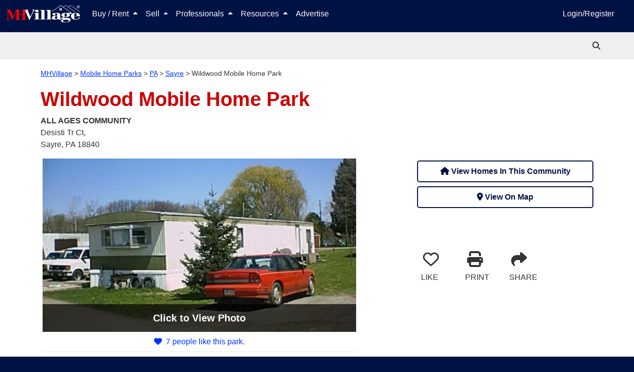

--- FILE ---
content_type: text/html; charset=utf-8
request_url: https://www.mhvillage.com/parks/34345
body_size: 18824
content:
<!DOCTYPE html><html lang="en" data-critters-container><head>
        <meta charset="utf-8">
        <title>Wildwood Mobile Home Park Mobile Home Park in Sayre, PA | MHVillage</title>
        <meta name="description" content="Wildwood Mobile Home Park mobile home park located in Sayre, PA. All-Ages community mobile homes for sale. View lots, community details, photos, and more.">
        <base href="/">
        <meta property="og:title" content="Wildwood Mobile Home Park Mobile Home Park in Sayre, PA | MHVillage">
        <meta property="og:image" content="https://images.mhvillage.com/park-photos/6677701.jpg?type=600&amp;mod=1681350711">
        <meta property="og:url" content="https://www.mhvillage.com/parks/34345">
        <meta property="og:type" content="website">
        <meta property="og:description" content="Wildwood Mobile Home Park mobile home park located in Sayre, PA. All-Ages community mobile homes for sale. View lots, community details, photos, and more.">
        <meta property="fb:app_id" content="117112984969765">
        <meta property="og:image:height" content="NaN">
        <meta property="og:image:width" content="600">
        <style type="text/css" id="fa-auto-css">:root, :host {
  --fa-font-solid: normal 900 1em/1 "Font Awesome 6 Solid";
  --fa-font-regular: normal 400 1em/1 "Font Awesome 6 Regular";
  --fa-font-light: normal 300 1em/1 "Font Awesome 6 Light";
  --fa-font-thin: normal 100 1em/1 "Font Awesome 6 Thin";
  --fa-font-duotone: normal 900 1em/1 "Font Awesome 6 Duotone";
  --fa-font-sharp-solid: normal 900 1em/1 "Font Awesome 6 Sharp";
  --fa-font-sharp-regular: normal 400 1em/1 "Font Awesome 6 Sharp";
  --fa-font-sharp-light: normal 300 1em/1 "Font Awesome 6 Sharp";
  --fa-font-sharp-thin: normal 100 1em/1 "Font Awesome 6 Sharp";
  --fa-font-brands: normal 400 1em/1 "Font Awesome 6 Brands";
}

svg:not(:root).svg-inline--fa, svg:not(:host).svg-inline--fa {
  overflow: visible;
  box-sizing: content-box;
}

.svg-inline--fa {
  display: var(--fa-display, inline-block);
  height: 1em;
  overflow: visible;
  vertical-align: -0.125em;
}
.svg-inline--fa.fa-2xs {
  vertical-align: 0.1em;
}
.svg-inline--fa.fa-xs {
  vertical-align: 0em;
}
.svg-inline--fa.fa-sm {
  vertical-align: -0.0714285705em;
}
.svg-inline--fa.fa-lg {
  vertical-align: -0.2em;
}
.svg-inline--fa.fa-xl {
  vertical-align: -0.25em;
}
.svg-inline--fa.fa-2xl {
  vertical-align: -0.3125em;
}
.svg-inline--fa.fa-pull-left {
  margin-right: var(--fa-pull-margin, 0.3em);
  width: auto;
}
.svg-inline--fa.fa-pull-right {
  margin-left: var(--fa-pull-margin, 0.3em);
  width: auto;
}
.svg-inline--fa.fa-li {
  width: var(--fa-li-width, 2em);
  top: 0.25em;
}
.svg-inline--fa.fa-fw {
  width: var(--fa-fw-width, 1.25em);
}

.fa-layers svg.svg-inline--fa {
  bottom: 0;
  left: 0;
  margin: auto;
  position: absolute;
  right: 0;
  top: 0;
}

.fa-layers-counter, .fa-layers-text {
  display: inline-block;
  position: absolute;
  text-align: center;
}

.fa-layers {
  display: inline-block;
  height: 1em;
  position: relative;
  text-align: center;
  vertical-align: -0.125em;
  width: 1em;
}
.fa-layers svg.svg-inline--fa {
  -webkit-transform-origin: center center;
          transform-origin: center center;
}

.fa-layers-text {
  left: 50%;
  top: 50%;
  -webkit-transform: translate(-50%, -50%);
          transform: translate(-50%, -50%);
  -webkit-transform-origin: center center;
          transform-origin: center center;
}

.fa-layers-counter {
  background-color: var(--fa-counter-background-color, #ff253a);
  border-radius: var(--fa-counter-border-radius, 1em);
  box-sizing: border-box;
  color: var(--fa-inverse, #fff);
  line-height: var(--fa-counter-line-height, 1);
  max-width: var(--fa-counter-max-width, 5em);
  min-width: var(--fa-counter-min-width, 1.5em);
  overflow: hidden;
  padding: var(--fa-counter-padding, 0.25em 0.5em);
  right: var(--fa-right, 0);
  text-overflow: ellipsis;
  top: var(--fa-top, 0);
  -webkit-transform: scale(var(--fa-counter-scale, 0.25));
          transform: scale(var(--fa-counter-scale, 0.25));
  -webkit-transform-origin: top right;
          transform-origin: top right;
}

.fa-layers-bottom-right {
  bottom: var(--fa-bottom, 0);
  right: var(--fa-right, 0);
  top: auto;
  -webkit-transform: scale(var(--fa-layers-scale, 0.25));
          transform: scale(var(--fa-layers-scale, 0.25));
  -webkit-transform-origin: bottom right;
          transform-origin: bottom right;
}

.fa-layers-bottom-left {
  bottom: var(--fa-bottom, 0);
  left: var(--fa-left, 0);
  right: auto;
  top: auto;
  -webkit-transform: scale(var(--fa-layers-scale, 0.25));
          transform: scale(var(--fa-layers-scale, 0.25));
  -webkit-transform-origin: bottom left;
          transform-origin: bottom left;
}

.fa-layers-top-right {
  top: var(--fa-top, 0);
  right: var(--fa-right, 0);
  -webkit-transform: scale(var(--fa-layers-scale, 0.25));
          transform: scale(var(--fa-layers-scale, 0.25));
  -webkit-transform-origin: top right;
          transform-origin: top right;
}

.fa-layers-top-left {
  left: var(--fa-left, 0);
  right: auto;
  top: var(--fa-top, 0);
  -webkit-transform: scale(var(--fa-layers-scale, 0.25));
          transform: scale(var(--fa-layers-scale, 0.25));
  -webkit-transform-origin: top left;
          transform-origin: top left;
}

.fa-1x {
  font-size: 1em;
}

.fa-2x {
  font-size: 2em;
}

.fa-3x {
  font-size: 3em;
}

.fa-4x {
  font-size: 4em;
}

.fa-5x {
  font-size: 5em;
}

.fa-6x {
  font-size: 6em;
}

.fa-7x {
  font-size: 7em;
}

.fa-8x {
  font-size: 8em;
}

.fa-9x {
  font-size: 9em;
}

.fa-10x {
  font-size: 10em;
}

.fa-2xs {
  font-size: 0.625em;
  line-height: 0.1em;
  vertical-align: 0.225em;
}

.fa-xs {
  font-size: 0.75em;
  line-height: 0.0833333337em;
  vertical-align: 0.125em;
}

.fa-sm {
  font-size: 0.875em;
  line-height: 0.0714285718em;
  vertical-align: 0.0535714295em;
}

.fa-lg {
  font-size: 1.25em;
  line-height: 0.05em;
  vertical-align: -0.075em;
}

.fa-xl {
  font-size: 1.5em;
  line-height: 0.0416666682em;
  vertical-align: -0.125em;
}

.fa-2xl {
  font-size: 2em;
  line-height: 0.03125em;
  vertical-align: -0.1875em;
}

.fa-fw {
  text-align: center;
  width: 1.25em;
}

.fa-ul {
  list-style-type: none;
  margin-left: var(--fa-li-margin, 2.5em);
  padding-left: 0;
}
.fa-ul > li {
  position: relative;
}

.fa-li {
  left: calc(var(--fa-li-width, 2em) * -1);
  position: absolute;
  text-align: center;
  width: var(--fa-li-width, 2em);
  line-height: inherit;
}

.fa-border {
  border-color: var(--fa-border-color, #eee);
  border-radius: var(--fa-border-radius, 0.1em);
  border-style: var(--fa-border-style, solid);
  border-width: var(--fa-border-width, 0.08em);
  padding: var(--fa-border-padding, 0.2em 0.25em 0.15em);
}

.fa-pull-left {
  float: left;
  margin-right: var(--fa-pull-margin, 0.3em);
}

.fa-pull-right {
  float: right;
  margin-left: var(--fa-pull-margin, 0.3em);
}

.fa-beat {
  -webkit-animation-name: fa-beat;
          animation-name: fa-beat;
  -webkit-animation-delay: var(--fa-animation-delay, 0s);
          animation-delay: var(--fa-animation-delay, 0s);
  -webkit-animation-direction: var(--fa-animation-direction, normal);
          animation-direction: var(--fa-animation-direction, normal);
  -webkit-animation-duration: var(--fa-animation-duration, 1s);
          animation-duration: var(--fa-animation-duration, 1s);
  -webkit-animation-iteration-count: var(--fa-animation-iteration-count, infinite);
          animation-iteration-count: var(--fa-animation-iteration-count, infinite);
  -webkit-animation-timing-function: var(--fa-animation-timing, ease-in-out);
          animation-timing-function: var(--fa-animation-timing, ease-in-out);
}

.fa-bounce {
  -webkit-animation-name: fa-bounce;
          animation-name: fa-bounce;
  -webkit-animation-delay: var(--fa-animation-delay, 0s);
          animation-delay: var(--fa-animation-delay, 0s);
  -webkit-animation-direction: var(--fa-animation-direction, normal);
          animation-direction: var(--fa-animation-direction, normal);
  -webkit-animation-duration: var(--fa-animation-duration, 1s);
          animation-duration: var(--fa-animation-duration, 1s);
  -webkit-animation-iteration-count: var(--fa-animation-iteration-count, infinite);
          animation-iteration-count: var(--fa-animation-iteration-count, infinite);
  -webkit-animation-timing-function: var(--fa-animation-timing, cubic-bezier(0.28, 0.84, 0.42, 1));
          animation-timing-function: var(--fa-animation-timing, cubic-bezier(0.28, 0.84, 0.42, 1));
}

.fa-fade {
  -webkit-animation-name: fa-fade;
          animation-name: fa-fade;
  -webkit-animation-delay: var(--fa-animation-delay, 0s);
          animation-delay: var(--fa-animation-delay, 0s);
  -webkit-animation-direction: var(--fa-animation-direction, normal);
          animation-direction: var(--fa-animation-direction, normal);
  -webkit-animation-duration: var(--fa-animation-duration, 1s);
          animation-duration: var(--fa-animation-duration, 1s);
  -webkit-animation-iteration-count: var(--fa-animation-iteration-count, infinite);
          animation-iteration-count: var(--fa-animation-iteration-count, infinite);
  -webkit-animation-timing-function: var(--fa-animation-timing, cubic-bezier(0.4, 0, 0.6, 1));
          animation-timing-function: var(--fa-animation-timing, cubic-bezier(0.4, 0, 0.6, 1));
}

.fa-beat-fade {
  -webkit-animation-name: fa-beat-fade;
          animation-name: fa-beat-fade;
  -webkit-animation-delay: var(--fa-animation-delay, 0s);
          animation-delay: var(--fa-animation-delay, 0s);
  -webkit-animation-direction: var(--fa-animation-direction, normal);
          animation-direction: var(--fa-animation-direction, normal);
  -webkit-animation-duration: var(--fa-animation-duration, 1s);
          animation-duration: var(--fa-animation-duration, 1s);
  -webkit-animation-iteration-count: var(--fa-animation-iteration-count, infinite);
          animation-iteration-count: var(--fa-animation-iteration-count, infinite);
  -webkit-animation-timing-function: var(--fa-animation-timing, cubic-bezier(0.4, 0, 0.6, 1));
          animation-timing-function: var(--fa-animation-timing, cubic-bezier(0.4, 0, 0.6, 1));
}

.fa-flip {
  -webkit-animation-name: fa-flip;
          animation-name: fa-flip;
  -webkit-animation-delay: var(--fa-animation-delay, 0s);
          animation-delay: var(--fa-animation-delay, 0s);
  -webkit-animation-direction: var(--fa-animation-direction, normal);
          animation-direction: var(--fa-animation-direction, normal);
  -webkit-animation-duration: var(--fa-animation-duration, 1s);
          animation-duration: var(--fa-animation-duration, 1s);
  -webkit-animation-iteration-count: var(--fa-animation-iteration-count, infinite);
          animation-iteration-count: var(--fa-animation-iteration-count, infinite);
  -webkit-animation-timing-function: var(--fa-animation-timing, ease-in-out);
          animation-timing-function: var(--fa-animation-timing, ease-in-out);
}

.fa-shake {
  -webkit-animation-name: fa-shake;
          animation-name: fa-shake;
  -webkit-animation-delay: var(--fa-animation-delay, 0s);
          animation-delay: var(--fa-animation-delay, 0s);
  -webkit-animation-direction: var(--fa-animation-direction, normal);
          animation-direction: var(--fa-animation-direction, normal);
  -webkit-animation-duration: var(--fa-animation-duration, 1s);
          animation-duration: var(--fa-animation-duration, 1s);
  -webkit-animation-iteration-count: var(--fa-animation-iteration-count, infinite);
          animation-iteration-count: var(--fa-animation-iteration-count, infinite);
  -webkit-animation-timing-function: var(--fa-animation-timing, linear);
          animation-timing-function: var(--fa-animation-timing, linear);
}

.fa-spin {
  -webkit-animation-name: fa-spin;
          animation-name: fa-spin;
  -webkit-animation-delay: var(--fa-animation-delay, 0s);
          animation-delay: var(--fa-animation-delay, 0s);
  -webkit-animation-direction: var(--fa-animation-direction, normal);
          animation-direction: var(--fa-animation-direction, normal);
  -webkit-animation-duration: var(--fa-animation-duration, 2s);
          animation-duration: var(--fa-animation-duration, 2s);
  -webkit-animation-iteration-count: var(--fa-animation-iteration-count, infinite);
          animation-iteration-count: var(--fa-animation-iteration-count, infinite);
  -webkit-animation-timing-function: var(--fa-animation-timing, linear);
          animation-timing-function: var(--fa-animation-timing, linear);
}

.fa-spin-reverse {
  --fa-animation-direction: reverse;
}

.fa-pulse,
.fa-spin-pulse {
  -webkit-animation-name: fa-spin;
          animation-name: fa-spin;
  -webkit-animation-direction: var(--fa-animation-direction, normal);
          animation-direction: var(--fa-animation-direction, normal);
  -webkit-animation-duration: var(--fa-animation-duration, 1s);
          animation-duration: var(--fa-animation-duration, 1s);
  -webkit-animation-iteration-count: var(--fa-animation-iteration-count, infinite);
          animation-iteration-count: var(--fa-animation-iteration-count, infinite);
  -webkit-animation-timing-function: var(--fa-animation-timing, steps(8));
          animation-timing-function: var(--fa-animation-timing, steps(8));
}

@media (prefers-reduced-motion: reduce) {
  .fa-beat,
.fa-bounce,
.fa-fade,
.fa-beat-fade,
.fa-flip,
.fa-pulse,
.fa-shake,
.fa-spin,
.fa-spin-pulse {
    -webkit-animation-delay: -1ms;
            animation-delay: -1ms;
    -webkit-animation-duration: 1ms;
            animation-duration: 1ms;
    -webkit-animation-iteration-count: 1;
            animation-iteration-count: 1;
    -webkit-transition-delay: 0s;
            transition-delay: 0s;
    -webkit-transition-duration: 0s;
            transition-duration: 0s;
  }
}
@-webkit-keyframes fa-beat {
  0%, 90% {
    -webkit-transform: scale(1);
            transform: scale(1);
  }
  45% {
    -webkit-transform: scale(var(--fa-beat-scale, 1.25));
            transform: scale(var(--fa-beat-scale, 1.25));
  }
}
@keyframes fa-beat {
  0%, 90% {
    -webkit-transform: scale(1);
            transform: scale(1);
  }
  45% {
    -webkit-transform: scale(var(--fa-beat-scale, 1.25));
            transform: scale(var(--fa-beat-scale, 1.25));
  }
}
@-webkit-keyframes fa-bounce {
  0% {
    -webkit-transform: scale(1, 1) translateY(0);
            transform: scale(1, 1) translateY(0);
  }
  10% {
    -webkit-transform: scale(var(--fa-bounce-start-scale-x, 1.1), var(--fa-bounce-start-scale-y, 0.9)) translateY(0);
            transform: scale(var(--fa-bounce-start-scale-x, 1.1), var(--fa-bounce-start-scale-y, 0.9)) translateY(0);
  }
  30% {
    -webkit-transform: scale(var(--fa-bounce-jump-scale-x, 0.9), var(--fa-bounce-jump-scale-y, 1.1)) translateY(var(--fa-bounce-height, -0.5em));
            transform: scale(var(--fa-bounce-jump-scale-x, 0.9), var(--fa-bounce-jump-scale-y, 1.1)) translateY(var(--fa-bounce-height, -0.5em));
  }
  50% {
    -webkit-transform: scale(var(--fa-bounce-land-scale-x, 1.05), var(--fa-bounce-land-scale-y, 0.95)) translateY(0);
            transform: scale(var(--fa-bounce-land-scale-x, 1.05), var(--fa-bounce-land-scale-y, 0.95)) translateY(0);
  }
  57% {
    -webkit-transform: scale(1, 1) translateY(var(--fa-bounce-rebound, -0.125em));
            transform: scale(1, 1) translateY(var(--fa-bounce-rebound, -0.125em));
  }
  64% {
    -webkit-transform: scale(1, 1) translateY(0);
            transform: scale(1, 1) translateY(0);
  }
  100% {
    -webkit-transform: scale(1, 1) translateY(0);
            transform: scale(1, 1) translateY(0);
  }
}
@keyframes fa-bounce {
  0% {
    -webkit-transform: scale(1, 1) translateY(0);
            transform: scale(1, 1) translateY(0);
  }
  10% {
    -webkit-transform: scale(var(--fa-bounce-start-scale-x, 1.1), var(--fa-bounce-start-scale-y, 0.9)) translateY(0);
            transform: scale(var(--fa-bounce-start-scale-x, 1.1), var(--fa-bounce-start-scale-y, 0.9)) translateY(0);
  }
  30% {
    -webkit-transform: scale(var(--fa-bounce-jump-scale-x, 0.9), var(--fa-bounce-jump-scale-y, 1.1)) translateY(var(--fa-bounce-height, -0.5em));
            transform: scale(var(--fa-bounce-jump-scale-x, 0.9), var(--fa-bounce-jump-scale-y, 1.1)) translateY(var(--fa-bounce-height, -0.5em));
  }
  50% {
    -webkit-transform: scale(var(--fa-bounce-land-scale-x, 1.05), var(--fa-bounce-land-scale-y, 0.95)) translateY(0);
            transform: scale(var(--fa-bounce-land-scale-x, 1.05), var(--fa-bounce-land-scale-y, 0.95)) translateY(0);
  }
  57% {
    -webkit-transform: scale(1, 1) translateY(var(--fa-bounce-rebound, -0.125em));
            transform: scale(1, 1) translateY(var(--fa-bounce-rebound, -0.125em));
  }
  64% {
    -webkit-transform: scale(1, 1) translateY(0);
            transform: scale(1, 1) translateY(0);
  }
  100% {
    -webkit-transform: scale(1, 1) translateY(0);
            transform: scale(1, 1) translateY(0);
  }
}
@-webkit-keyframes fa-fade {
  50% {
    opacity: var(--fa-fade-opacity, 0.4);
  }
}
@keyframes fa-fade {
  50% {
    opacity: var(--fa-fade-opacity, 0.4);
  }
}
@-webkit-keyframes fa-beat-fade {
  0%, 100% {
    opacity: var(--fa-beat-fade-opacity, 0.4);
    -webkit-transform: scale(1);
            transform: scale(1);
  }
  50% {
    opacity: 1;
    -webkit-transform: scale(var(--fa-beat-fade-scale, 1.125));
            transform: scale(var(--fa-beat-fade-scale, 1.125));
  }
}
@keyframes fa-beat-fade {
  0%, 100% {
    opacity: var(--fa-beat-fade-opacity, 0.4);
    -webkit-transform: scale(1);
            transform: scale(1);
  }
  50% {
    opacity: 1;
    -webkit-transform: scale(var(--fa-beat-fade-scale, 1.125));
            transform: scale(var(--fa-beat-fade-scale, 1.125));
  }
}
@-webkit-keyframes fa-flip {
  50% {
    -webkit-transform: rotate3d(var(--fa-flip-x, 0), var(--fa-flip-y, 1), var(--fa-flip-z, 0), var(--fa-flip-angle, -180deg));
            transform: rotate3d(var(--fa-flip-x, 0), var(--fa-flip-y, 1), var(--fa-flip-z, 0), var(--fa-flip-angle, -180deg));
  }
}
@keyframes fa-flip {
  50% {
    -webkit-transform: rotate3d(var(--fa-flip-x, 0), var(--fa-flip-y, 1), var(--fa-flip-z, 0), var(--fa-flip-angle, -180deg));
            transform: rotate3d(var(--fa-flip-x, 0), var(--fa-flip-y, 1), var(--fa-flip-z, 0), var(--fa-flip-angle, -180deg));
  }
}
@-webkit-keyframes fa-shake {
  0% {
    -webkit-transform: rotate(-15deg);
            transform: rotate(-15deg);
  }
  4% {
    -webkit-transform: rotate(15deg);
            transform: rotate(15deg);
  }
  8%, 24% {
    -webkit-transform: rotate(-18deg);
            transform: rotate(-18deg);
  }
  12%, 28% {
    -webkit-transform: rotate(18deg);
            transform: rotate(18deg);
  }
  16% {
    -webkit-transform: rotate(-22deg);
            transform: rotate(-22deg);
  }
  20% {
    -webkit-transform: rotate(22deg);
            transform: rotate(22deg);
  }
  32% {
    -webkit-transform: rotate(-12deg);
            transform: rotate(-12deg);
  }
  36% {
    -webkit-transform: rotate(12deg);
            transform: rotate(12deg);
  }
  40%, 100% {
    -webkit-transform: rotate(0deg);
            transform: rotate(0deg);
  }
}
@keyframes fa-shake {
  0% {
    -webkit-transform: rotate(-15deg);
            transform: rotate(-15deg);
  }
  4% {
    -webkit-transform: rotate(15deg);
            transform: rotate(15deg);
  }
  8%, 24% {
    -webkit-transform: rotate(-18deg);
            transform: rotate(-18deg);
  }
  12%, 28% {
    -webkit-transform: rotate(18deg);
            transform: rotate(18deg);
  }
  16% {
    -webkit-transform: rotate(-22deg);
            transform: rotate(-22deg);
  }
  20% {
    -webkit-transform: rotate(22deg);
            transform: rotate(22deg);
  }
  32% {
    -webkit-transform: rotate(-12deg);
            transform: rotate(-12deg);
  }
  36% {
    -webkit-transform: rotate(12deg);
            transform: rotate(12deg);
  }
  40%, 100% {
    -webkit-transform: rotate(0deg);
            transform: rotate(0deg);
  }
}
@-webkit-keyframes fa-spin {
  0% {
    -webkit-transform: rotate(0deg);
            transform: rotate(0deg);
  }
  100% {
    -webkit-transform: rotate(360deg);
            transform: rotate(360deg);
  }
}
@keyframes fa-spin {
  0% {
    -webkit-transform: rotate(0deg);
            transform: rotate(0deg);
  }
  100% {
    -webkit-transform: rotate(360deg);
            transform: rotate(360deg);
  }
}
.fa-rotate-90 {
  -webkit-transform: rotate(90deg);
          transform: rotate(90deg);
}

.fa-rotate-180 {
  -webkit-transform: rotate(180deg);
          transform: rotate(180deg);
}

.fa-rotate-270 {
  -webkit-transform: rotate(270deg);
          transform: rotate(270deg);
}

.fa-flip-horizontal {
  -webkit-transform: scale(-1, 1);
          transform: scale(-1, 1);
}

.fa-flip-vertical {
  -webkit-transform: scale(1, -1);
          transform: scale(1, -1);
}

.fa-flip-both,
.fa-flip-horizontal.fa-flip-vertical {
  -webkit-transform: scale(-1, -1);
          transform: scale(-1, -1);
}

.fa-rotate-by {
  -webkit-transform: rotate(var(--fa-rotate-angle, 0));
          transform: rotate(var(--fa-rotate-angle, 0));
}

.fa-stack {
  display: inline-block;
  vertical-align: middle;
  height: 2em;
  position: relative;
  width: 2.5em;
}

.fa-stack-1x,
.fa-stack-2x {
  bottom: 0;
  left: 0;
  margin: auto;
  position: absolute;
  right: 0;
  top: 0;
  z-index: var(--fa-stack-z-index, auto);
}

.svg-inline--fa.fa-stack-1x {
  height: 1em;
  width: 1.25em;
}
.svg-inline--fa.fa-stack-2x {
  height: 2em;
  width: 2.5em;
}

.fa-inverse {
  color: var(--fa-inverse, #fff);
}

.sr-only,
.fa-sr-only {
  position: absolute;
  width: 1px;
  height: 1px;
  padding: 0;
  margin: -1px;
  overflow: hidden;
  clip: rect(0, 0, 0, 0);
  white-space: nowrap;
  border-width: 0;
}

.sr-only-focusable:not(:focus),
.fa-sr-only-focusable:not(:focus) {
  position: absolute;
  width: 1px;
  height: 1px;
  padding: 0;
  margin: -1px;
  overflow: hidden;
  clip: rect(0, 0, 0, 0);
  white-space: nowrap;
  border-width: 0;
}

.svg-inline--fa .fa-primary {
  fill: var(--fa-primary-color, currentColor);
  opacity: var(--fa-primary-opacity, 1);
}

.svg-inline--fa .fa-secondary {
  fill: var(--fa-secondary-color, currentColor);
  opacity: var(--fa-secondary-opacity, 0.4);
}

.svg-inline--fa.fa-swap-opacity .fa-primary {
  opacity: var(--fa-secondary-opacity, 0.4);
}

.svg-inline--fa.fa-swap-opacity .fa-secondary {
  opacity: var(--fa-primary-opacity, 1);
}

.svg-inline--fa mask .fa-primary,
.svg-inline--fa mask .fa-secondary {
  fill: black;
}

.fad.fa-inverse,
.fa-duotone.fa-inverse {
  color: var(--fa-inverse, #fff);
}</style><link rel="apple-touch-icon-precomposed" href="https://assets.mhvillage.com/favicon-152x152.png?v=2">
        <link rel="apple-touch-icon-precomposed" sizes="57x57" href="https://assets.mhvillage.com/favicon-57x57.png">
        <link rel="apple-touch-icon-precomposed" sizes="114x114" href="https://assets.mhvillage.com/favicon-114x114.png">
        <link rel="apple-touch-icon-precomposed" sizes="72x72" href="https://assets.mhvillage.com/favicon-72x72.png">
        <link rel="apple-touch-icon-precomposed" sizes="144x144" href="https://assets.mhvillage.com/favicon-144x144.png">
        <link rel="apple-touch-icon-precomposed" sizes="60x60" href="https://assets.mhvillage.com/favicon-60x60.png">
        <link rel="apple-touch-icon-precomposed" sizes="120x120" href="https://assets.mhvillage.com/favicon-120x120.png">
        <link rel="apple-touch-icon-precomposed" sizes="76x76" href="https://assets.mhvillage.com/favicon-76x76.png">
        <link rel="apple-touch-icon-precomposed" sizes="152x152" href="https://assets.mhvillage.com/favicon-152x152.png">
        <link rel="apple-touch-icon" sizes="120x120" href="https://assets.mhvillage.com/favicon-120x120.png">
        <link rel="apple-touch-icon" sizes="152x152" href="https://assets.mhvillage.com/favicon-152x152.png">
        <link rel="apple-touch-icon" sizes="180x180" href="https://assets.mhvillage.com/favicon-180x180.png">

        <link rel="icon" sizes="228x228" type="image/png" href="https://assets.mhvillage.com/favicon-228x228.png?v=2">
        <link rel="icon" sizes="196x196" type="image/png" href="https://assets.mhvillage.com/favicon-196x196.png?v=2">
        <link rel="icon" sizes="195x195" type="image/png" href="https://assets.mhvillage.com/favicon-195x195.png?v=2">
        <link rel="icon" sizes="180x180" type="image/png" href="https://assets.mhvillage.com/favicon-180x180.png?v=2">
        <link rel="icon" sizes="152x152" type="image/png" href="https://assets.mhvillage.com/favicon-152x152.png?v=2">
        <link rel="icon" sizes="144x144" type="image/png" href="https://assets.mhvillage.com/favicon-144x144.png?v=2">
        <link rel="icon" sizes="128x128" type="image/png" href="https://assets.mhvillage.com/favicon-128x128.png?v=2">
        <link rel="icon" sizes="120x120" type="image/png" href="https://assets.mhvillage.com/favicon-120x120.png?v=2">
        <link rel="icon" sizes="96x96" type="image/png" href="https://assets.mhvillage.com/favicon-96x96.png?v=2">
        <link rel="icon" sizes="76x76" type="image/png" href="https://assets.mhvillage.com/favicon-76x76.png?v=2">
        <link rel="icon" sizes="57x57" type="image/png" href="https://assets.mhvillage.com/favicon-57x57.png?v=2">
        <link rel="icon" sizes="32x32" type="image/png" href="https://assets.mhvillage.com/favicon-32x32.png?v=2">
        <link rel="icon" sizes="16x16" type="image/png" href="https://assets.mhvillage.com/favicon-16x16.png?v=2">
        <link rel="icon" sizes="16x16 32x32" href="https://assets.mhvillage.com/favicon.ico?v=2">

        <link rel="shortcut icon" sizes="196x196" href="https://assets.mhvillage.com/favicon-196x196.png?v=2">

        <meta name="msapplication-TileColor" content="#FFFFFF">
        <meta name="msapplication-TileImage" content="/favicon-144x144.png?v=2">

        <meta name="application-name" content="MHVillage">
        <meta name="viewport" content="width=device-width, initial-scale=1">
        <link rel="icon" type="image/x-icon" href="https://assets.mhvillage.com/favicon.ico">

        <link rel="manifest" href="/manifest.json">
    <style>@charset "UTF-8";:root{--bs-blue:#0d6efd;--bs-indigo:#6610f2;--bs-purple:#6f42c1;--bs-pink:#d63384;--bs-red:rgb(204, 0, 0);--bs-orange:#fd7e14;--bs-yellow:#ffc107;--bs-green:#198754;--bs-teal:#20c997;--bs-cyan:#0dcaf0;--bs-black:#000;--bs-gray:#6c757d;--bs-gray-dark:#343a40;--bs-gray-100:#f8f9fa;--bs-gray-200:#e9ecef;--bs-gray-300:#dee2e6;--bs-gray-400:#ced4da;--bs-gray-500:#adb5bd;--bs-gray-600:#6c757d;--bs-gray-700:#495057;--bs-gray-800:#343a40;--bs-gray-900:#212529;--bs-brand-black:rgb(17, 17, 17);--bs-brand-tertiary:rgb(102, 102, 102);--bs-brand-tertiary-accent:rgb(204, 204, 204);--bs-white:rgb(255, 255, 255);--bs-brand-mhv-blue:rgb(0, 17, 68);--bs-brand-mhv-midnight:rgb(0, 0, 34);--bs-brand-mhv-sky:rgb(0, 51, 255);--bs-brand-mhv-red:rgb(204, 0, 0);--bs-brand-mhv-fire:rgb(255, 0, 0);--bs-brand-mist:rgb(221, 221, 221);--bs-brand-mhv-gray:rgb(102, 102, 102);--bs-brand-mhv-sky-light:#e6ebff;--bs-supporting-secondary:rgb(0, 102, 0);--bs-supporting-secondary-shadow:rgb(0, 51, 0);--bs-supporting-mhv-orange:rgb(255, 85, 0);--bs-supporting-mhv-green:rgb(0, 102, 0);--bs-supporting-mhv-lime:rgb(155, 220, 0);--bs-supporting-mhv-pine:rgb(0, 51, 0);--bs-supporting-mhv-magenta:rgb(187, 0, 153);--bs-supporting-mhv-canary:rgb(255, 221, 0);--bs-supporting-mhv-pollen:rgb(255, 255, 204);--bs-supporting-mhv-grape:rgb(68, 0, 68);--bs-supporting-mhv-ginger:rgb(204, 119, 0);--bs-success:#e2ebdd;--bs-neutral-primary:rgb(170, 170, 170);--bs-neutral-primary-accent:rgb(239, 239, 239);--bs-neutral-ivory:rgb(240, 234, 216);--bs-neutral-steam:rgb(239, 239, 239);--bs-brand-tertiary-shadow:rgb(51, 51, 51);--bs-brand-mhv-gray-charcoal:rgb(51, 51, 51);--bs-brand-mhv-gray-neutral-battleship:rgb(136, 136, 136);--bs-facebook:#4469b0;--bs-google:#db3236;--bs-twitter:#2696dd;--bs-instagram:#e1306c;--bs-pinterest:#e60023;--bs-supporting-mhv-gold-dimmed:#fff2d9;--bs-supporting-mhv-silver:rgb(102, 102, 102);--bs-supporting-mhv-bronze:rgb(134, 89, 45);--bs-supporting-mhv-metallic-gold:rgb(153, 102, 0);--bs-primary:rgb(0, 17, 68);--bs-danger:rgb(204, 0, 0);--bs-blue:rgb(0, 17, 68);--bs-brand-black-rgb:17, 17, 17;--bs-brand-tertiary-rgb:102, 102, 102;--bs-brand-tertiary-accent-rgb:204, 204, 204;--bs-brand-mhv-blue-rgb:0, 17, 68;--bs-brand-mhv-midnight-rgb:0, 0, 34;--bs-brand-mhv-sky-rgb:0, 51, 255;--bs-brand-mhv-red-rgb:204, 0, 0;--bs-brand-mhv-fire-rgb:255, 0, 0;--bs-brand-mist-rgb:221, 221, 221;--bs-brand-mhv-gray-rgb:102, 102, 102;--bs-brand-mhv-sky-light-rgb:230, 235, 255;--bs-supporting-secondary-rgb:0, 102, 0;--bs-supporting-secondary-shadow-rgb:0, 51, 0;--bs-supporting-mhv-orange-rgb:255, 85, 0;--bs-supporting-mhv-green-rgb:0, 102, 0;--bs-supporting-mhv-lime-rgb:155, 220, 0;--bs-supporting-mhv-pine-rgb:0, 51, 0;--bs-supporting-mhv-magenta-rgb:187, 0, 153;--bs-supporting-mhv-canary-rgb:255, 221, 0;--bs-supporting-mhv-pollen-rgb:255, 255, 204;--bs-supporting-mhv-grape-rgb:68, 0, 68;--bs-supporting-mhv-ginger-rgb:204, 119, 0;--bs-success-rgb:226, 235, 221;--bs-neutral-primary-rgb:170, 170, 170;--bs-neutral-primary-accent-rgb:239, 239, 239;--bs-neutral-ivory-rgb:240, 234, 216;--bs-neutral-steam-rgb:239, 239, 239;--bs-brand-tertiary-shadow-rgb:51, 51, 51;--bs-brand-mhv-gray-charcoal-rgb:51, 51, 51;--bs-brand-mhv-gray-neutral-battleship-rgb:136, 136, 136;--bs-facebook-rgb:68, 105, 176;--bs-google-rgb:219, 50, 54;--bs-twitter-rgb:38, 150, 221;--bs-instagram-rgb:225, 48, 108;--bs-pinterest-rgb:230, 0, 35;--bs-supporting-mhv-gold-dimmed-rgb:255, 242, 217;--bs-supporting-mhv-silver-rgb:102, 102, 102;--bs-supporting-mhv-bronze-rgb:134, 89, 45;--bs-supporting-mhv-metallic-gold-rgb:153, 102, 0;--bs-primary-rgb:0, 17, 68;--bs-danger-rgb:204, 0, 0;--bs-blue-rgb:0, 17, 68;--bs-primary-text-emphasis:#00071b;--bs-secondary-text-emphasis:#520000;--bs-success-text-emphasis:#0a3622;--bs-info-text-emphasis:#055160;--bs-warning-text-emphasis:#664d03;--bs-danger-text-emphasis:#520000;--bs-light-text-emphasis:#495057;--bs-dark-text-emphasis:#495057;--bs-primary-bg-subtle:#cccfda;--bs-secondary-bg-subtle:#f5cccc;--bs-success-bg-subtle:#d1e7dd;--bs-info-bg-subtle:#cff4fc;--bs-warning-bg-subtle:#fff3cd;--bs-danger-bg-subtle:#f5cccc;--bs-light-bg-subtle:#fcfcfd;--bs-dark-bg-subtle:#ced4da;--bs-primary-border-subtle:#99a0b4;--bs-secondary-border-subtle:#eb9999;--bs-success-border-subtle:#a3cfbb;--bs-info-border-subtle:#9eeaf9;--bs-warning-border-subtle:#ffe69c;--bs-danger-border-subtle:#eb9999;--bs-light-border-subtle:#e9ecef;--bs-dark-border-subtle:#adb5bd;--bs-white-rgb:255, 255, 255;--bs-black-rgb:0, 0, 0;--bs-font-sans-serif:Arial, Helvetica, sans-serif;--bs-font-monospace:SFMono-Regular, Menlo, Monaco, Consolas, "Liberation Mono", "Courier New", monospace;--bs-gradient:linear-gradient(180deg, rgba(255, 255, 255, .15), rgba(255, 255, 255, 0));--bs-body-font-family:Arial, Helvetica, sans-serif;--bs-body-font-size:1rem;--bs-body-font-weight:400;--bs-body-line-height:1.5;--bs-body-color:rgb(51, 51, 51);--bs-body-color-rgb:51, 51, 51;--bs-body-bg:#fff;--bs-body-bg-rgb:255, 255, 255;--bs-emphasis-color:#000;--bs-emphasis-color-rgb:0, 0, 0;--bs-secondary-color:rgba(51, 51, 51, .75);--bs-secondary-color-rgb:51, 51, 51;--bs-secondary-bg:#e9ecef;--bs-secondary-bg-rgb:233, 236, 239;--bs-tertiary-color:rgba(51, 51, 51, .5);--bs-tertiary-color-rgb:51, 51, 51;--bs-tertiary-bg:#f8f9fa;--bs-tertiary-bg-rgb:248, 249, 250;--bs-heading-color:rgb(0, 17, 68);--bs-link-color:rgb(0, 51, 255);--bs-link-color-rgb:0, 51, 255;--bs-link-decoration:underline;--bs-link-hover-color:rgb(204, 0, 0);--bs-link-hover-color-rgb:204, 0, 0;--bs-code-color:#d63384;--bs-highlight-color:rgb(51, 51, 51);--bs-highlight-bg:#fff3cd;--bs-border-width:1px;--bs-border-style:solid;--bs-border-color:#dee2e6;--bs-border-color-translucent:rgba(0, 0, 0, .175);--bs-border-radius:5px;--bs-border-radius-sm:0;--bs-border-radius-lg:0;--bs-border-radius-xl:1rem;--bs-border-radius-xxl:2rem;--bs-border-radius-2xl:var(--bs-border-radius-xxl);--bs-border-radius-pill:50rem;--bs-box-shadow:0 .5rem 1rem rgba(0, 0, 0, .15);--bs-box-shadow-sm:0 .125rem .25rem rgba(0, 0, 0, .075);--bs-box-shadow-lg:0 1rem 3rem rgba(0, 0, 0, .175);--bs-box-shadow-inset:inset 0 1px 2px rgba(0, 0, 0, .075);--bs-focus-ring-width:.25rem;--bs-focus-ring-opacity:.25;--bs-focus-ring-color:rgba(0, 17, 68, .25);--bs-form-valid-color:#198754;--bs-form-valid-border-color:#198754;--bs-form-invalid-color:rgb(204, 0, 0);--bs-form-invalid-border-color:rgb(204, 0, 0)}*,*:before,*:after{box-sizing:border-box}@media (prefers-reduced-motion: no-preference){:root{scroll-behavior:smooth}}body{margin:0;font-family:var(--bs-body-font-family);font-size:var(--bs-body-font-size);font-weight:var(--bs-body-font-weight);line-height:var(--bs-body-line-height);color:var(--bs-body-color);text-align:var(--bs-body-text-align);background-color:var(--bs-body-bg);-webkit-text-size-adjust:100%;-webkit-tap-highlight-color:rgba(0,0,0,0)}iframe{border:0}:root{--bs-breakpoint-xs:0;--bs-breakpoint-sm:576px;--bs-breakpoint-md:768px;--bs-breakpoint-lg:992px;--bs-breakpoint-xl:1200px;--bs-breakpoint-xxl:1700px}@media print{@page{size:a3}*{color:#000}body{min-width:992px!important}}:root{--brand-black:rgb(17, 17, 17);--brand-tertiary:rgb(102, 102, 102);--brand-tertiary-accent:rgb(204, 204, 204);--white:rgb(255, 255, 255);--brand-mhv-blue:rgb(0, 17, 68);--brand-mhv-midnight:rgb(0, 0, 34);--brand-mhv-sky:rgb(0, 51, 255);--brand-mhv-red:rgb(204, 0, 0);--brand-mhv-fire:rgb(255, 0, 0);--brand-mist:rgb(221, 221, 221);--brand-mhv-gray:rgb(102, 102, 102);--brand-mhv-sky-light:#e6ebff;--supporting-secondary:rgb(0, 102, 0);--supporting-secondary-shadow:rgb(0, 51, 0);--supporting-mhv-orange:rgb(255, 85, 0);--supporting-mhv-green:rgb(0, 102, 0);--supporting-mhv-lime:rgb(155, 220, 0);--supporting-mhv-pine:rgb(0, 51, 0);--supporting-mhv-magenta:rgb(187, 0, 153);--supporting-mhv-canary:rgb(255, 221, 0);--supporting-mhv-pollen:rgb(255, 255, 204);--supporting-mhv-grape:rgb(68, 0, 68);--supporting-mhv-ginger:rgb(204, 119, 0);--success:#e2ebdd;--neutral-primary:rgb(170, 170, 170);--neutral-primary-accent:rgb(239, 239, 239);--neutral-ivory:rgb(240, 234, 216);--neutral-steam:rgb(239, 239, 239);--brand-tertiary-shadow:rgb(51, 51, 51);--brand-mhv-gray-charcoal:rgb(51, 51, 51);--brand-mhv-gray-neutral-battleship:rgb(136, 136, 136);--facebook:#4469b0;--google:#db3236;--twitter:#2696dd;--instagram:#e1306c;--pinterest:#e60023;--supporting-mhv-gold-dimmed:#fff2d9;--supporting-mhv-silver:rgb(102, 102, 102);--supporting-mhv-bronze:rgb(134, 89, 45);--supporting-mhv-metallic-gold:rgb(153, 102, 0);--primary:rgb(0, 17, 68);--danger:rgb(204, 0, 0);--blue:rgb(0, 17, 68)}:root{--success:#67b247;--error:#b60000;--info:#e3f2ff;--warning:#ffcc00;--danger:#b60000;--heading:#000022;--body:#000022;--brand-black-0:#ffffff;--brand-black-1:#eeeeee;--brand-black-2:#dddddd;--brand-black-3:#cccccc;--brand-black-5:#888888;--brand-black-6:#666666;--brand-black-7:#454545;--brand-black-8:#333333;--brand-black-9:#111111;--brand-pine-9:#003311;--brand-midnight-9:#000022;--brand-midnight-7:#4b5d8d;--brand-mhv-blue-0:#e6eff8;--brand-mhv-blue-3:#a8c7e6;--brand-mhv-blue-4:#8fb7df;--brand-mhv-blue-5:#72a4d7;--brand-mhv-blue-9:#0a2463;--brand-mhv-green-9:#006611;--brand-sky-0:#f2f9ff;--brand-sky-8:#1988f0;--brand-sky-9:#0061bd;--brand-fire-0:#fff0ef;--brand-fire-2:#ffdedc;--brand-fire-9:#dd0000;--brand-lime-0:#e2ebdd;--brand-crimson-9:#830000;--brand-green-9:#061;--brand-mhv-red-9:#b60000;--supporting-ginger-9:#c77400;--bronze:#86592d;--gold:#996600;--silver:#666666;--supporting-canary-0:#f8f0d7;--supporting-canary-9:#ffcc00;--supporting-grape-9:#440044;--supporting-gold-9:#fa0;--neutral-driftwood-9:#6f625a;--facebook:#4469b0;--google:#db3236;--twitter:#2696dd;--instagram:#e1306c;--pinterest:#e60023}html,body{background:#014}body{font-family:Arial,Helvetica,sans-serif;background:#fff}@media print{*,*:before,*:after{text-shadow:none!important;box-shadow:none!important}}:root{--fa-font-solid:normal 900 1em/1 "Font Awesome 6 Solid";--fa-font-regular:normal 400 1em/1 "Font Awesome 6 Regular";--fa-font-light:normal 300 1em/1 "Font Awesome 6 Light";--fa-font-thin:normal 100 1em/1 "Font Awesome 6 Thin";--fa-font-duotone:normal 900 1em/1 "Font Awesome 6 Duotone";--fa-font-sharp-solid:normal 900 1em/1 "Font Awesome 6 Sharp";--fa-font-sharp-regular:normal 400 1em/1 "Font Awesome 6 Sharp";--fa-font-sharp-light:normal 300 1em/1 "Font Awesome 6 Sharp";--fa-font-sharp-thin:normal 100 1em/1 "Font Awesome 6 Sharp";--fa-font-brands:normal 400 1em/1 "Font Awesome 6 Brands"}</style><link rel="stylesheet" href="https://assets.mhvillage.com/styles.61aeb459507f8951.css" media="all"><style ng-app-id="serverApp">.skip-link[_ngcontent-serverApp-c2523768147]{color:#000;font-weight:700;left:50%;padding:4px;position:absolute;transform:translateY(-200%);transition:transform .3s}.skip-link[_ngcontent-serverApp-c2523768147]:focus{transform:translateY(0)}</style><style ng-app-id="serverApp">.light[_ngcontent-serverApp-c1471234160]   span[_ngcontent-serverApp-c1471234160]{color:#fff}.light[_ngcontent-serverApp-c1471234160]   svg[_ngcontent-serverApp-c1471234160]   path[_ngcontent-serverApp-c1471234160]{fill:#fff}.dark[_ngcontent-serverApp-c1471234160]   span[_ngcontent-serverApp-c1471234160]{color:#0a2463}.dark[_ngcontent-serverApp-c1471234160]   svg[_ngcontent-serverApp-c1471234160]   path[_ngcontent-serverApp-c1471234160]{fill:#0a2463}button[_ngcontent-serverApp-c1471234160]{border:none;background:none;line-height:1rem}button[_ngcontent-serverApp-c1471234160]:focus{box-shadow:none}span[_ngcontent-serverApp-c1471234160]{font-size:.65em}</style><style ng-app-id="serverApp">.default-footer .seperator{color:#0061bd}.default-footer p,.default-footer a{color:#fff}.default-footer a:link,.default-footer a:visited{color:#fff!important}.default-footer a:active,.default-footer a:hover{text-decoration:underline;color:#fff}.default-footer .facebook-button{line-height:1.5em}.default-footer .facebook-button:hover{background-color:#4469b0}.default-footer .instagram-button{line-height:1.5em}.default-footer .instagram-button:hover{background-color:#e1306c}.default-footer .twitter-button{line-height:1.5em}.default-footer .twitter-button:hover{background-color:#000}.default-footer .pinterest-button{line-height:1.5em}.default-footer .pinterest-button:hover{background-color:#e60023}
</style><style ng-app-id="serverApp">.active-link[_ngcontent-serverApp-c1263122865]{font-weight:700!important}</style><style ng-app-id="serverApp">.top-logo[_ngcontent-serverApp-c791157004]{background-repeat:no-repeat;background-size:contain;width:100%;height:100px;background-position:center center}.community-ad[_ngcontent-serverApp-c791157004]{max-width:350px}</style><style ng-app-id="serverApp">.sticky-link[_ngcontent-serverApp-c791157004]{color:#fff;text-decoration:none;cursor:pointer;text-align:center;border:1px solid rgb(221,221,221);padding:.5rem;flex:1 1 auto!important}.sticky-link-orange[_ngcontent-serverApp-c791157004]{background-color:#f50}.sticky-link-orange[_ngcontent-serverApp-c791157004]:hover{background-color:#f73}.sticky-link-orange[_ngcontent-serverApp-c791157004]:active{background-color:#c40}.sticky-link-green[_ngcontent-serverApp-c791157004]{background-color:#060}.sticky-link-green[_ngcontent-serverApp-c791157004]:hover{background-color:#090}.sticky-link-green[_ngcontent-serverApp-c791157004]:active{background-color:#030}.sticky-link-red[_ngcontent-serverApp-c791157004]{background-color:#c00}.sticky-link-red[_ngcontent-serverApp-c791157004]:hover{background-color:red}.sticky-link-red[_ngcontent-serverApp-c791157004]:active{background-color:#900}</style><style ng-app-id="serverApp">.count-caption[_ngcontent-serverApp-c791157004] > span[_ngcontent-serverApp-c791157004]{margin-left:5px}.bottom-right-caption[_ngcontent-serverApp-c791157004]{position:absolute;bottom:10px;right:10px;z-index:10;color:#fff;text-align:center}.bottom-left-caption[_ngcontent-serverApp-c791157004]{position:absolute;bottom:10px;left:50%;z-index:10;color:#fff;text-align:center}.bottom-left-caption-2[_ngcontent-serverApp-c791157004]{position:absolute;bottom:40px;left:10px;z-index:10;color:#fff;text-align:center}.top-left-caption[_ngcontent-serverApp-c791157004]{position:absolute;top:10px;left:10px;z-index:10;color:#fff;text-align:center}.top-right-caption[_ngcontent-serverApp-c791157004]{position:absolute;top:10px;right:10px;z-index:10;color:#fff;text-align:center}[_ngcontent-serverApp-c791157004]:focus{outline:0!important}.carousel-body[_ngcontent-serverApp-c791157004]{-webkit-user-select:none;user-select:none}</style><style ng-app-id="serverApp">div.back-to-search-bar[_ngcontent-serverApp-c123715910]{height:55px}div.back-to-search-bar[_ngcontent-serverApp-c123715910]   div[_ngcontent-serverApp-c123715910]{max-width:720px}[_nghost-serverApp-c123715910]   a[_ngcontent-serverApp-c123715910]:hover{color:#aaa}</style><link rel="canonical" href="https://www.mhvillage.com/parks/34345"><style ng-app-id="serverApp">.action-bar[_ngcontent-serverApp-c2349119316], div[_ngcontent-serverApp-c2349119316]{height:45px}</style><style ng-app-id="serverApp">.mosaic-modal-lg,.mosaic-modal-xl{max-width:995px;min-width:700px;width:90vw}.mosaic-modal-sm{max-width:500px;width:95vw}
</style><style ng-app-id="serverApp">.sticky-link[_ngcontent-serverApp-c3016882381]{color:#fff;text-decoration:none;cursor:pointer;text-align:center;border:1px solid rgb(221,221,221);padding:.5rem;flex:1 1 auto!important}.sticky-link-orange[_ngcontent-serverApp-c3016882381]{background-color:#f50}.sticky-link-orange[_ngcontent-serverApp-c3016882381]:hover{background-color:#f73}.sticky-link-orange[_ngcontent-serverApp-c3016882381]:active{background-color:#c40}.sticky-link-green[_ngcontent-serverApp-c3016882381]{background-color:#060}.sticky-link-green[_ngcontent-serverApp-c3016882381]:hover{background-color:#090}.sticky-link-green[_ngcontent-serverApp-c3016882381]:active{background-color:#030}.sticky-link-red[_ngcontent-serverApp-c3016882381]{background-color:#c00}.sticky-link-red[_ngcontent-serverApp-c3016882381]:hover{background-color:red}.sticky-link-red[_ngcontent-serverApp-c3016882381]:active{background-color:#900}</style><style ng-app-id="serverApp">.form-control-steam[_ngcontent-serverApp-c4233916967]{background-color:#efefef;border-color:#ddd;color:#333}.form-control-red[_ngcontent-serverApp-c4233916967]{background-color:#c00;border-color:red;color:#fff}.form-control-radius-5px[_ngcontent-serverApp-c4233916967]{border-radius:5px}input.ng-invalid.ng-touched[_ngcontent-serverApp-c4233916967]{border:rgb(204,0,0) solid 1px}input[type=search][_ngcontent-serverApp-c4233916967]::-webkit-search-cancel-button{-webkit-appearance:none}.loader[_ngcontent-serverApp-c4233916967]{bottom:0;position:absolute;background:#0000001a}</style><style ng-app-id="serverApp">.caption[_ngcontent-serverApp-c2797094304]{background:#000000b3;bottom:0;left:0;right:0;position:absolute}.caption.full[_ngcontent-serverApp-c2797094304]{height:100%}@media (max-width: 767.98px){.caption[_ngcontent-serverApp-c2797094304]:not(.full){left:.5rem;right:.5rem}}</style></head>
    <body>
        <noscript><iframe src="https://www.googletagmanager.com/ns.html?id=GTM-NGPL4G7" height="0" width="0" style="display: none; visibility: hidden"></iframe></noscript>
        <app-root _nghost-serverapp-c2523768147 ng-version="18.2.5" ng-server-context="ssr"><main _ngcontent-serverapp-c2523768147 class="legacy ng-star-inserted"><a _ngcontent-serverapp-c2523768147 rel="nofollow" fragment="content" tabindex="0" class="skip-link bg-brand-mhv-blue text-white ng-star-inserted" href="/parks/34345#content"> Skip to content </a><!----><app-layout _ngcontent-serverapp-c2523768147><layout-default-navbar class="ng-star-inserted"><nav class="navbar navbar-expand-lg fixed-top legacy"><div class="container-fluid"><div class="menu-bar d-flex d-lg-inline align-items-center"><a routerlink="/" tabindex="0" class="fc-white" href="/"><img alt="MHVillage, Inc. Logo" class="img-fluid navbar-brand-logo me-3" src="https://assets.mhvillage.com/assets/image/logo/MHV-Logo-White-Text.svg"></a><ui-menu-dropdown-button buttonclass="fc-brand-mhv-blue-9" class="ms-auto" _nghost-serverapp-c1471234160><button _ngcontent-serverapp-c1471234160 type="button" data-toggle="collapse" data-target="#navbarTogglerDemo02" aria-controls="navbarTogglerDemo02" aria-expanded="false" aria-label="Toggle navigation" class="navbar-toggler light"><svg _ngcontent-serverapp-c1471234160="" width="36" height="24" viewBox="0 0 36 24" fill="none" xmlns="http://www.w3.org/2000/svg"><path _ngcontent-serverapp-c1471234160="" d="M0 24V21H36V24H0ZM0 13.5V10.5H36V13.5H0ZM0 3V0H36V3H0Z"/></svg><span _ngcontent-serverapp-c1471234160 class="mobile-nav-menu-text d-block text-uppercase mt-1">Menu</span></button></ui-menu-dropdown-button></div><div id="navbarCollapse" class="collapse navbar-collapse"><div class="navbar-background"></div><ul class="navbar-nav me-auto"><li class="nav-item dropdown ng-star-inserted" title="Buy / Rent"><a tabindex="0" role="button" data-toggle="dropdown" aria-haspopup="true" aria-expanded="false" class="nav-link dropdown-toggle closed" id="navbar-dropdown-0"> Buy / Rent </a><div role="menu" class="dropdown-menu" aria-labeled-by="navbar-dropdown-0"><ui-anchor-link target="submenuItem.target" _nghost-serverapp-c1263122865 class="ng-star-inserted"><a _ngcontent-serverapp-c1263122865 role="link" uia11yfocusable title="Mobile Homes for Sale" href="/homes" class="dropdown-item ng-star-inserted"><!----><span _ngcontent-serverapp-c1263122865>Mobile Homes for Sale</span><!----></a><!----><!----><!----><!----></ui-anchor-link><!----><div class="dropdown-divider ng-star-inserted"></div><!----><!----><ui-anchor-link target="submenuItem.target" _nghost-serverapp-c1263122865 class="ng-star-inserted"><a _ngcontent-serverapp-c1263122865 role="link" uia11yfocusable title="Mobile Homes for Rent" href="/homes/rent" class="dropdown-item ng-star-inserted"><!----><span _ngcontent-serverapp-c1263122865>Mobile Homes for Rent</span><!----></a><!----><!----><!----><!----></ui-anchor-link><!----><div class="dropdown-divider ng-star-inserted"></div><!----><!----><ui-anchor-link target="submenuItem.target" _nghost-serverapp-c1263122865 class="ng-star-inserted"><a _ngcontent-serverapp-c1263122865 role="link" uia11yfocusable title="Mobile Home Parks" href="/parks" class="dropdown-item ng-star-inserted"><!----><span _ngcontent-serverapp-c1263122865>Mobile Home Parks</span><!----></a><!----><!----><!----><!----></ui-anchor-link><!----><div class="dropdown-divider ng-star-inserted"></div><!----><!----><ui-anchor-link target="submenuItem.target" _nghost-serverapp-c1263122865 class="ng-star-inserted"><a _ngcontent-serverapp-c1263122865 role="link" uia11yfocusable title="Mobile Home Dealers" href="/dealers" class="dropdown-item ng-star-inserted"><!----><span _ngcontent-serverapp-c1263122865>Mobile Home Dealers</span><!----></a><!----><!----><!----><!----></ui-anchor-link><!----><div class="dropdown-divider ng-star-inserted"></div><!----><!----><ui-anchor-link target="submenuItem.target" _nghost-serverapp-c1263122865 class="ng-star-inserted"><a _ngcontent-serverapp-c1263122865 role="link" uia11yfocusable title="Mobile Home Floor Plans" href="/floorplans" class="dropdown-item ng-star-inserted"><!----><span _ngcontent-serverapp-c1263122865>Mobile Home Floor Plans</span><!----></a><!----><!----><!----><!----></ui-anchor-link><!----><!----><!----><!----></div></li><li class="nav-item dropdown ng-star-inserted" title="Sell"><a tabindex="0" role="button" data-toggle="dropdown" aria-haspopup="true" aria-expanded="false" class="nav-link dropdown-toggle closed" id="navbar-dropdown-1"> Sell </a><div role="menu" class="dropdown-menu" aria-labeled-by="navbar-dropdown-1"><ui-anchor-link target="submenuItem.target" _nghost-serverapp-c1263122865 class="ng-star-inserted"><a _ngcontent-serverapp-c1263122865 role="link" uia11yfocusable title="Sell My Mobile Home" href="/homes/start" class="dropdown-item ng-star-inserted"><!----><span _ngcontent-serverapp-c1263122865>Sell My Mobile Home</span><!----></a><!----><!----><!----><!----></ui-anchor-link><!----><div class="dropdown-divider ng-star-inserted"></div><!----><!----><ui-anchor-link target="submenuItem.target" _nghost-serverapp-c1263122865 class="ng-star-inserted"><a _ngcontent-serverapp-c1263122865 role="link" uia11yfocusable title="Find Dealers" href="/dealers" class="dropdown-item ng-star-inserted"><!----><span _ngcontent-serverapp-c1263122865>Find Dealers</span><!----></a><!----><!----><!----><!----></ui-anchor-link><!----><div class="dropdown-divider ng-star-inserted"></div><!----><!----><ui-anchor-link target="submenuItem.target" _nghost-serverapp-c1263122865 class="ng-star-inserted"><a _ngcontent-serverapp-c1263122865 role="link" uia11yfocusable title="Get Mobile Home Value" href="/mobile-home-book-value" class="dropdown-item ng-star-inserted"><!----><span _ngcontent-serverapp-c1263122865>Get Mobile Home Value</span><!----></a><!----><!----><!----><!----></ui-anchor-link><!----><!----><!----><!----></div></li><li class="nav-item dropdown ng-star-inserted" title="Professionals"><a tabindex="0" role="button" data-toggle="dropdown" aria-haspopup="true" aria-expanded="false" class="nav-link dropdown-toggle closed" id="navbar-dropdown-2"> Professionals </a><div role="menu" class="dropdown-menu" aria-labeled-by="navbar-dropdown-2"><ui-anchor-link target="submenuItem.target" _nghost-serverapp-c1263122865 class="ng-star-inserted"><a _ngcontent-serverapp-c1263122865 role="link" uia11yfocusable title="List Homes for Sale or Rent" href="/homes/start" class="dropdown-item ng-star-inserted"><!----><span _ngcontent-serverapp-c1263122865>List Homes for Sale or Rent</span><!----></a><!----><!----><!----><!----></ui-anchor-link><!----><div class="dropdown-divider ng-star-inserted"></div><!----><!----><ui-anchor-link target="submenuItem.target" _nghost-serverapp-c1263122865 class="ng-star-inserted"><!----><a _ngcontent-serverapp-c1263122865 rel="noopener" role="link" uia11yfocusable href="/Communities/ShowcaseWhy.php" target="submenuItem.target" title="Get Community Leads" class="dropdown-item ng-star-inserted"><!----> Get Community Leads <!----></a><!----><!----><!----></ui-anchor-link><!----><div class="dropdown-divider ng-star-inserted"></div><!----><!----><ui-anchor-link target="submenuItem.target" _nghost-serverapp-c1263122865 class="ng-star-inserted"><a _ngcontent-serverapp-c1263122865 role="link" uia11yfocusable title="Mobile Home Park Lists" href="/mobile-home-park-lists" class="dropdown-item ng-star-inserted"><!----><span _ngcontent-serverapp-c1263122865>Mobile Home Park Lists</span><!----></a><!----><!----><!----><!----></ui-anchor-link><!----><!----><!----><!----></div></li><li class="nav-item dropdown ng-star-inserted" title="Resources"><a tabindex="0" role="button" data-toggle="dropdown" aria-haspopup="true" aria-expanded="false" class="nav-link dropdown-toggle closed" id="navbar-dropdown-3"> Resources </a><div role="menu" class="dropdown-menu" aria-labeled-by="navbar-dropdown-3"><ui-anchor-link target="submenuItem.target" _nghost-serverapp-c1263122865 class="ng-star-inserted"><!----><a _ngcontent-serverapp-c1263122865 rel="noopener" role="link" uia11yfocusable href="https://resources.mhvillage.com" target="submenuItem.target" title="Manufactured &amp; Mobile Home Resources" class="dropdown-item ng-star-inserted"><!----> Manufactured &amp; Mobile Home Resources <!----></a><!----><!----><!----></ui-anchor-link><!----><div class="dropdown-divider ng-star-inserted"></div><!----><!----><ui-anchor-link target="submenuItem.target" _nghost-serverapp-c1263122865 class="ng-star-inserted"><!----><a _ngcontent-serverapp-c1263122865 rel="noopener" role="link" uia11yfocusable href="https://resources.mhvillage.com/buyers" target="submenuItem.target" title="Buyers Guide" class="dropdown-item ng-star-inserted"><!----> Buyers Guide <!----></a><!----><!----><!----></ui-anchor-link><!----><div class="dropdown-divider ng-star-inserted"></div><!----><!----><ui-anchor-link target="submenuItem.target" _nghost-serverapp-c1263122865 class="ng-star-inserted"><!----><a _ngcontent-serverapp-c1263122865 rel="noopener" role="link" uia11yfocusable href="https://resources.mhvillage.com/sellers" target="submenuItem.target" title="Sellers Guide" class="dropdown-item ng-star-inserted"><!----> Sellers Guide <!----></a><!----><!----><!----></ui-anchor-link><!----><div class="dropdown-divider ng-star-inserted"></div><!----><!----><ui-anchor-link target="submenuItem.target" _nghost-serverapp-c1263122865 class="ng-star-inserted"><!----><a _ngcontent-serverapp-c1263122865 rel="noopener" role="link" uia11yfocusable href="https://resources.mhvillage.com/trends" target="submenuItem.target" title="Manufactured Home Trends" class="dropdown-item ng-star-inserted"><!----> Manufactured Home Trends <!----></a><!----><!----><!----></ui-anchor-link><!----><div class="dropdown-divider ng-star-inserted"></div><!----><!----><ui-anchor-link target="submenuItem.target" _nghost-serverapp-c1263122865 class="ng-star-inserted"><!----><a _ngcontent-serverapp-c1263122865 rel="noopener" role="link" uia11yfocusable href="https://resources.mhvillage.com/lifestyle" target="submenuItem.target" title="Living in a Mobile Home" class="dropdown-item ng-star-inserted"><!----> Living in a Mobile Home <!----></a><!----><!----><!----></ui-anchor-link><!----><div class="dropdown-divider ng-star-inserted"></div><!----><!----><ui-anchor-link target="submenuItem.target" _nghost-serverapp-c1263122865 class="ng-star-inserted"><!----><a _ngcontent-serverapp-c1263122865 rel="noopener" role="link" uia11yfocusable href="https://resources.mhvillage.com/mobile-home-parts-supplies" target="submenuItem.target" title="Mobile Home Parts &amp; Services" class="dropdown-item ng-star-inserted"><!----> Mobile Home Parts &amp; Services <!----></a><!----><!----><!----></ui-anchor-link><!----><div class="dropdown-divider ng-star-inserted"></div><!----><!----><ui-anchor-link target="submenuItem.target" _nghost-serverapp-c1263122865 class="ng-star-inserted"><!----><a _ngcontent-serverapp-c1263122865 rel="noopener" role="link" uia11yfocusable href="https://resources.mhvillage.com/buyers/financing/mobile-home-insurance-guide" target="submenuItem.target" title="Mobile Home Insurance" class="dropdown-item ng-star-inserted"><!----> Mobile Home Insurance <!----></a><!----><!----><!----></ui-anchor-link><!----><div class="dropdown-divider ng-star-inserted"></div><!----><!----><ui-anchor-link target="submenuItem.target" _nghost-serverapp-c1263122865 class="ng-star-inserted"><!----><a _ngcontent-serverapp-c1263122865 rel="noopener" role="link" uia11yfocusable href="https://blog.mhvillage.com" target="submenuItem.target" title="Mobile Home Blog" class="dropdown-item ng-star-inserted"><!----> Mobile Home Blog <!----></a><!----><!----><!----></ui-anchor-link><!----><div class="dropdown-divider ng-star-inserted"></div><!----><!----><ui-anchor-link target="submenuItem.target" _nghost-serverapp-c1263122865 class="ng-star-inserted"><!----><a _ngcontent-serverapp-c1263122865 rel="noopener" role="link" uia11yfocusable href="https://mhinsider.com" target="submenuItem.target" title="Manufactured Housing Industry News" class="dropdown-item ng-star-inserted"><!----> Manufactured Housing Industry News <!----></a><!----><!----><!----></ui-anchor-link><!----><!----><!----><!----></div></li><!----><li title="Advertise" class="nav-item"><a tabindex="0" class="nav-link fc-white" href="https://advertise.mhvillage.com">Advertise</a></li></ul><ul class="nav navbar-nav nav-right justify-content-end"><li class="nav-item ng-star-inserted"><a rel="nofollow" class="nav-link" href="/login">Login/Register</a></li><!----><!----><!----></ul></div></div></nav></layout-default-navbar><!----><router-outlet _ngcontent-serverapp-c2523768147><section _ngcontent-serverapp-c2523768147 id="content"></section></router-outlet><ng-component class="ng-star-inserted"><router-outlet></router-outlet><ng-component class="ng-star-inserted"><router-outlet></router-outlet><park-detail-page _nghost-serverapp-c791157004 class="ng-star-inserted"><app-detail-response _ngcontent-serverapp-c791157004><div class="margin-xs-top-65px min-vh-100"><detail-back-to-search-bar _nghost-serverapp-c123715910><div _ngcontent-serverapp-c123715910 class="d-flex back-to-search-bar bg-neutral-steam fc-brand-mhv-gray-charcoal"><!----><div _ngcontent-serverapp-c123715910 uia11yfocusable role="link" class="ms-auto p-3 cursor-pointer text-uppercase me-lg-5"><fa-icon _ngcontent-serverapp-c123715910 class="ng-fa-icon"><svg role="img" aria-hidden="true" focusable="false" data-prefix="fas" data-icon="magnifying-glass" class="svg-inline--fa fa-magnifying-glass" xmlns="http://www.w3.org/2000/svg" viewBox="0 0 512 512"><path fill="currentColor" d="M416 208c0 45.9-14.9 88.3-40 122.7L502.6 457.4c12.5 12.5 12.5 32.8 0 45.3s-32.8 12.5-45.3 0L330.7 376c-34.4 25.2-76.8 40-122.7 40C93.1 416 0 322.9 0 208S93.1 0 208 0S416 93.1 416 208zM208 352a144 144 0 1 0 0-288 144 144 0 1 0 0 288z"/></svg></fa-icon><span _ngcontent-serverapp-c123715910 translate="newSearch" class="ps-1 d-none d-sm-inline fc-black fw-bold"></span><span _ngcontent-serverapp-c123715910 translate="newSearchXS" class="ps-1 d-inline d-sm-none fc-black fw-bold"></span></div></div></detail-back-to-search-bar><!----><!----><ui-structured-data-widget-component _ngcontent-serverapp-c791157004 class="ng-star-inserted"><script type="application/ld+json">{}</script></ui-structured-data-widget-component><!----><detail-page-action-bar _ngcontent-serverapp-c791157004 _nghost-serverapp-c2349119316 class="ng-star-inserted"><!----><div _ngcontent-serverapp-c791157004 class="container mt-3"><div _ngcontent-serverapp-c791157004 class="mt-3"><ui-breadcrumb-widget-component _ngcontent-serverapp-c791157004 class="ng-star-inserted"><ui-structured-data-widget-component _ngcontent-serverapp-c791157004><script type="application/ld+json">{
  "@context": "http://schema.org",
  "@type": "BreadcrumbList",
  "itemListElement": [
    {
      "@type": "ListItem",
      "position": 1,
      "item": {
        "@id": "https://www.mhvillage.com",
        "name": "MHVillage"
      }
    },
    {
      "@type": "ListItem",
      "position": 2,
      "item": {
        "@id": "https://www.mhvillage.com/parks",
        "name": "Mobile Home Parks"
      }
    },
    {
      "@type": "ListItem",
      "position": 3,
      "item": {
        "@id": "https://www.mhvillage.com/parks/pa",
        "name": "PA"
      }
    },
    {
      "@type": "ListItem",
      "position": 4,
      "item": {
        "@id": "https://www.mhvillage.com/parks/pa/sayre",
        "name": "Sayre"
      }
    },
    {
      "@type": "ListItem",
      "position": 5,
      "item": {
        "@id": "https://www.mhvillage.com/parks/34345",
        "name": "Wildwood Mobile Home Park"
      }
    }
  ]
}</script></ui-structured-data-widget-component><small class="ng-star-inserted"><a a11y.focusable class="fc-brand-mhv-sky ng-star-inserted" href="/">MHVillage</a><span class="ng-star-inserted"> &gt; </span><!----><!----><!----></small><small class="ng-star-inserted"><a a11y.focusable class="fc-brand-mhv-sky ng-star-inserted" href="/parks">Mobile Home Parks</a><span class="ng-star-inserted"> &gt; </span><!----><!----><!----></small><small class="ng-star-inserted"><a a11y.focusable class="fc-brand-mhv-sky ng-star-inserted" href="/parks/pa">PA</a><span class="ng-star-inserted"> &gt; </span><!----><!----><!----></small><small class="ng-star-inserted"><a a11y.focusable class="fc-brand-mhv-sky ng-star-inserted" href="/parks/pa/sayre">Sayre</a><span class="ng-star-inserted"> &gt; </span><!----><!----><!----></small><small class="ng-star-inserted"><span class="ng-star-inserted">Wildwood Mobile Home Park</span><!----><!----></small><!----></ui-breadcrumb-widget-component><!----></div><!----><div _ngcontent-serverapp-c791157004 class="row mt-3 text-center ng-star-inserted"><div _ngcontent-serverapp-c791157004 class="col-12 col-lg-7 text-md-start"><div _ngcontent-serverapp-c791157004 class="row"><div _ngcontent-serverapp-c791157004 class="col-12"><ui-title-header-widget _ngcontent-serverapp-c791157004 class="main-title"><h1 class="fc-brand-mhv-red ng-star-inserted"><!----><!----> Wildwood Mobile Home Park <!----></h1><!----><!----><!----><!----><!----><!----><!----><!----></ui-title-header-widget></div><div _ngcontent-serverapp-c791157004 class="col-12"><div _ngcontent-serverapp-c791157004 class="col-12 text-center text-lg-start"><div _ngcontent-serverapp-c791157004 class="d-flex flex-column"><strong _ngcontent-serverapp-c791157004><age-restricted-widget _ngcontent-serverapp-c791157004 texttransform="text-uppercase"><span class="text-uppercase ng-star-inserted">All Ages </span><!----><!----><span class="text-uppercase ng-star-inserted">Community</span><!----><!----></age-restricted-widget></strong></div></div><div _ngcontent-serverapp-c791157004 class="d-flex flex-column"><ui-street-address-widget _ngcontent-serverapp-c791157004> Desisti Tr Ct, <!----><!----><!----></ui-street-address-widget><ui-city-state-zip-widget _ngcontent-serverapp-c791157004> Sayre, PA 18840 <!----><!----></ui-city-state-zip-widget></div></div></div></div></div><!----><div _ngcontent-serverapp-c791157004 class="row d-flex flex-row justify-content-between mt-3"><div _ngcontent-serverapp-c791157004 class="col-12 col-lg-7 px-0 px-md-3 mb-3"><app-photo-mosaic _ngcontent-serverapp-c791157004><div class="position-relative px-2 px-md-0 ng-star-inserted"><app-photo-mosaic-selector _nghost-serverapp-c3792403458 class="ng-star-inserted"><!----><div _ngcontent-serverapp-c3792403458 id="small-mosaic" class="m-0 overflow-hidden w-100 ng-star-inserted" style="height: 350px;"><ui-image _ngcontent-serverapp-c3792403458 mhvtestid="sm-mosaic-center-img" role="none" data-test-id="sm-mosaic-center-img"><picture class="ng-star-inserted"><!----><!----><!----><!----><!----><div uia11yfocusable role="button" aria-label="Photo 1 of 1 of park located at Desisti Tr Ct Sayre, PA 18840" class="ng-star-inserted" data-test-id="img-click-handler"><img role="none" src="https://images.mhvillage.com/park-photos/6677701.jpg?type=600&amp;mod=1681350711" alt="Photo 1 of 1 of park located at Desisti Tr Ct Sayre, PA 18840" loading="lazy" class="img-fluid cursor-pointer landscape w-100" style="object-fit: cover; height: 350px;"></div><!----><!----></picture><!----><!----><!----><!----><!----><!----></ui-image><app-photo-mosaic-caption _ngcontent-serverapp-c3792403458 _nghost-serverapp-c2797094304><div _ngcontent-serverapp-c2797094304 class="caption d-flex flex-column align-items-center justify-content-center text-center py-3"><!----><div _ngcontent-serverapp-c2797094304 class="fc-white text-center m-0 h5"><span _ngcontent-serverapp-c2797094304 class="d-inline-block d-md-none">Tap</span><span _ngcontent-serverapp-c2797094304 class="d-none d-md-inline-block">Click</span> to View Photo </div></div></app-photo-mosaic-caption></div><!----><!----><!----><!----></app-photo-mosaic-selector><!----><!----><!----></div><!----><!----></app-photo-mosaic><ui-favorite-count _ngcontent-serverapp-c791157004 class="ng-star-inserted"><div uia11yfocusable role="button" class="border-bottom cursor-pointer d-flex fc-brand-mhv-sky flex-row justify-content-center p-2" data-test-id="fav-count"><fa-icon class="ng-fa-icon pe-2"><svg role="img" aria-hidden="true" focusable="false" data-prefix="fas" data-icon="heart" class="svg-inline--fa fa-heart" xmlns="http://www.w3.org/2000/svg" viewBox="0 0 512 512"><path fill="currentColor" d="M47.6 300.4L228.3 469.1c7.5 7 17.4 10.9 27.7 10.9s20.2-3.9 27.7-10.9L464.4 300.4c30.4-28.3 47.6-68 47.6-109.5v-5.8c0-69.9-50.5-129.5-119.4-141C347 36.5 300.6 51.4 268 84L256 96 244 84c-32.6-32.6-79-47.5-124.6-39.9C50.5 55.6 0 115.2 0 185.1v5.8c0 41.5 17.2 81.2 47.6 109.5z"/></svg></fa-icon> 7 people like this park. </div></ui-favorite-count><!----><div _ngcontent-serverapp-c791157004 class="cursor-pointer text-underline-hover"><app-availability-box _ngcontent-serverapp-c791157004><!----></app-availability-box></div></div><div _ngcontent-serverapp-c791157004 class="col-12 col-lg-4"><!----><div _ngcontent-serverapp-c791157004 class="d-flex flex-column"><!----><!----><ui-button _ngcontent-serverapp-c791157004><button role="button" tabindex="0" type="button" class="btn btn-white-mhv-brand-border border border-primary border-2 fc-primary fw-bold rounded-2 px-3 my-1 py-2 w-100"><!----><!----><fa-icon _ngcontent-serverapp-c791157004 class="ng-fa-icon"><svg role="img" aria-hidden="true" focusable="false" data-prefix="fas" data-icon="house" class="svg-inline--fa fa-house" xmlns="http://www.w3.org/2000/svg" viewBox="0 0 576 512"><path fill="currentColor" d="M575.8 255.5c0 18-15 32.1-32 32.1h-32l.7 160.2c0 2.7-.2 5.4-.5 8.1V472c0 22.1-17.9 40-40 40H456c-1.1 0-2.2 0-3.3-.1c-1.4 .1-2.8 .1-4.2 .1H416 392c-22.1 0-40-17.9-40-40V448 384c0-17.7-14.3-32-32-32H256c-17.7 0-32 14.3-32 32v64 24c0 22.1-17.9 40-40 40H160 128.1c-1.5 0-3-.1-4.5-.2c-1.2 .1-2.4 .2-3.6 .2H104c-22.1 0-40-17.9-40-40V360c0-.9 0-1.9 .1-2.8V287.6H32c-18 0-32-14-32-32.1c0-9 3-17 10-24L266.4 8c7-7 15-8 22-8s15 2 21 7L564.8 231.5c8 7 12 15 11 24z"/></svg></fa-icon> View Homes In This Community <!----></button></ui-button></div><div _ngcontent-serverapp-c791157004 class="row"><!----></div><div _ngcontent-serverapp-c791157004 class="row ng-star-inserted"><google-map-link _ngcontent-serverapp-c791157004 data-test-id="view-on-map"><a target="_blank" rel="noreferrer nofollow" class="border border-2 border-primary btn btn-white-mhv-brand-border fc-primary fw-bold my-1 px-3 py-2 rounded-2 w-100" href="https://www.google.com/maps/search/?api=1&amp;query=41.97288,-76.48354"><fa-icon class="ng-fa-icon"><svg role="img" aria-hidden="true" focusable="false" data-prefix="fas" data-icon="location-dot" class="svg-inline--fa fa-location-dot" xmlns="http://www.w3.org/2000/svg" viewBox="0 0 384 512"><path fill="currentColor" d="M215.7 499.2C267 435 384 279.4 384 192C384 86 298 0 192 0S0 86 0 192c0 87.4 117 243 168.3 307.2c12.3 15.3 35.1 15.3 47.4 0zM192 128a64 64 0 1 1 0 128 64 64 0 1 1 0-128z"/></svg></fa-icon><span class="ps-1"><span _ngcontent-serverapp-c791157004 translate="map">View On Map</span></span></a></google-map-link></div><!----><div _ngcontent-serverapp-c791157004 class="py-4 ng-star-inserted"><app-ad-widget _ngcontent-serverapp-c791157004 class="community-ad-widget"><div style="min-height: 0px;"><!----><!----><!----><!----></div></app-ad-widget></div><!----><detail-page-action-buttons _ngcontent-serverapp-c791157004><div class="mt-3 d-flex flex-row fc-brand-mhv-gray-charcoal action-bar justify-content-center justify-content-lg-start"><div class="col-3 p-2"><detail-page-favorite-button class="favorite-action-button" _nghost-serverapp-c3353223286><detail-page-action-button _ngcontent-serverapp-c3353223286 class="favorite-action-button ng-star-inserted" _nghost-serverapp-c3464393730><div _ngcontent-serverapp-c3464393730 role="button" uia11yfocusable class="cursor-pointer action-button text-center pt-1" data-test-id="detail-action-button"><div _ngcontent-serverapp-c3464393730 class="d-flex flex-column text-lg-start ng-star-inserted"><span _ngcontent-serverapp-c3464393730 class="action-button-icon ps-1 fs-2 ng-star-inserted"><fa-icon _ngcontent-serverapp-c3464393730 class="ng-fa-icon action-button-icon"><svg role="img" aria-hidden="true" focusable="false" data-prefix="far" data-icon="heart" class="svg-inline--fa fa-heart" xmlns="http://www.w3.org/2000/svg" viewBox="0 0 512 512"><path fill="currentColor" d="M225.8 468.2l-2.5-2.3L48.1 303.2C17.4 274.7 0 234.7 0 192.8v-3.3c0-70.4 50-130.8 119.2-144C158.6 37.9 198.9 47 231 69.6c9 6.4 17.4 13.8 25 22.3c4.2-4.8 8.7-9.2 13.5-13.3c3.7-3.2 7.5-6.2 11.5-9c0 0 0 0 0 0C313.1 47 353.4 37.9 392.8 45.4C462 58.6 512 119.1 512 189.5v3.3c0 41.9-17.4 81.9-48.1 110.4L288.7 465.9l-2.5 2.3c-8.2 7.6-19 11.9-30.2 11.9s-22-4.2-30.2-11.9zM239.1 145c-.4-.3-.7-.7-1-1.1l-17.8-20c0 0-.1-.1-.1-.1c0 0 0 0 0 0c-23.1-25.9-58-37.7-92-31.2C81.6 101.5 48 142.1 48 189.5v3.3c0 28.5 11.9 55.8 32.8 75.2L256 430.7 431.2 268c20.9-19.4 32.8-46.7 32.8-75.2v-3.3c0-47.3-33.6-88-80.1-96.9c-34-6.5-69 5.4-92 31.2c0 0 0 0-.1 .1s0 0-.1 .1l-17.8 20c-.3 .4-.7 .7-1 1.1c-4.5 4.5-10.6 7-16.9 7s-12.4-2.5-16.9-7z"/></svg></fa-icon></span><span _ngcontent-serverapp-c3464393730 class="action-button-text text-uppercase ng-star-inserted">Like</span><!----><!----><!----></div><!----><!----></div></detail-page-action-button><!----><!----><!----><!----></detail-page-favorite-button></div><div class="col-3 p-2 ng-star-inserted"><detail-page-action-button class="print-action-button" _nghost-serverapp-c3464393730><div _ngcontent-serverapp-c3464393730 role="button" uia11yfocusable class="cursor-pointer action-button text-center pt-1" data-test-id="detail-action-button"><div _ngcontent-serverapp-c3464393730 class="d-flex flex-column text-lg-start ng-star-inserted"><span _ngcontent-serverapp-c3464393730 class="action-button-icon ps-1 fs-2 ng-star-inserted"><fa-icon _ngcontent-serverapp-c3464393730 class="ng-fa-icon action-button-icon"><svg role="img" aria-hidden="true" focusable="false" data-prefix="fas" data-icon="print" class="svg-inline--fa fa-print" xmlns="http://www.w3.org/2000/svg" viewBox="0 0 512 512"><path fill="currentColor" d="M128 0C92.7 0 64 28.7 64 64v96h64V64H354.7L384 93.3V160h64V93.3c0-17-6.7-33.3-18.7-45.3L400 18.7C388 6.7 371.7 0 354.7 0H128zM384 352v32 64H128V384 368 352H384zm64 32h32c17.7 0 32-14.3 32-32V256c0-35.3-28.7-64-64-64H64c-35.3 0-64 28.7-64 64v96c0 17.7 14.3 32 32 32H64v64c0 35.3 28.7 64 64 64H384c35.3 0 64-28.7 64-64V384zM432 248a24 24 0 1 1 0 48 24 24 0 1 1 0-48z"/></svg></fa-icon></span><span _ngcontent-serverapp-c3464393730 class="action-button-text text-uppercase ng-star-inserted">Print</span><!----><!----><!----></div><!----><!----></div></detail-page-action-button></div><!----><div class="col-3 p-2"><detail-page-action-button class="share-action-button" _nghost-serverapp-c3464393730><div _ngcontent-serverapp-c3464393730 role="button" uia11yfocusable class="cursor-pointer action-button text-center pt-1" data-test-id="detail-action-button"><div _ngcontent-serverapp-c3464393730 class="d-flex flex-column text-lg-start ng-star-inserted"><span _ngcontent-serverapp-c3464393730 class="action-button-icon ps-1 fs-2 ng-star-inserted"><fa-icon _ngcontent-serverapp-c3464393730 class="ng-fa-icon action-button-icon"><svg role="img" aria-hidden="true" focusable="false" data-prefix="fas" data-icon="share" class="svg-inline--fa fa-share" xmlns="http://www.w3.org/2000/svg" viewBox="0 0 512 512"><path fill="currentColor" d="M307 34.8c-11.5 5.1-19 16.6-19 29.2v64H176C78.8 128 0 206.8 0 304C0 417.3 81.5 467.9 100.2 478.1c2.5 1.4 5.3 1.9 8.1 1.9c10.9 0 19.7-8.9 19.7-19.7c0-7.5-4.3-14.4-9.8-19.5C108.8 431.9 96 414.4 96 384c0-53 43-96 96-96h96v64c0 12.6 7.4 24.1 19 29.2s25 3 34.4-5.4l160-144c6.7-6.1 10.6-14.7 10.6-23.8s-3.8-17.7-10.6-23.8l-160-144c-9.4-8.5-22.9-10.6-34.4-5.4z"/></svg></fa-icon></span><span _ngcontent-serverapp-c3464393730 class="action-button-text text-uppercase ng-star-inserted">Share</span><!----><!----><!----></div><!----><!----></div></detail-page-action-button></div></div><!----></detail-page-action-buttons></div></div><!----><!----><!----><div _ngcontent-serverapp-c791157004 class="my-4"><ui-title-header-widget _ngcontent-serverapp-c791157004 headerclasses="h4"><!----><h2 class="h4 ng-star-inserted"><!----><!----><span _ngcontent-serverapp-c791157004 translate="parks.features" class="ng-star-inserted">Community Features</span><!----></h2><!----><!----><!----><!----><!----><!----><!----></ui-title-header-widget><div _ngcontent-serverapp-c791157004 class="d-flex flex-wrap flex-column flex-md-row"><div _ngcontent-serverapp-c791157004 class="d-flex flex-column flex-fill"><!----><!----><detail-additional-details-list _ngcontent-serverapp-c791157004 category="infrastructure"><div class="mt-3 ng-star-inserted"><strong _ngcontent-serverapp-c791157004 translate="parks.additionalDetails" class="ps-3">Additional Details</strong><ul class><li class="ng-star-inserted">Off-Street Parking</li><!----><!----><!----><!----><li class="ng-star-inserted"><span>Street Width</span><span>: Average</span></li><!----><!----><!----><li _ngcontent-serverapp-c791157004 class="ng-star-inserted"> Age Restrictions: No <!----></li><!----><li _ngcontent-serverapp-c791157004 class="ng-star-inserted"> Vacant Sites: 0 </li><!----><!----><!----><li _ngcontent-serverapp-c791157004 class="ng-star-inserted">Year Built: 1964</li><!----><li _ngcontent-serverapp-c791157004 class="ng-star-inserted"> Number of Sites: 31 </li><!----><!----><!----><!----><!----><!----><!----><li _ngcontent-serverapp-c791157004 class="ng-star-inserted"><span _ngcontent-serverapp-c791157004 class="ng-star-inserted">Homes w/ Peaked Roofs</span>: 75% <!----><!----><!----></li><!----><!----><!----><!----><li _ngcontent-serverapp-c791157004 class="ng-star-inserted"><span _ngcontent-serverapp-c791157004 class="ng-star-inserted">Homes w/ Lap Siding</span>: 75% <!----><!----><!----></li><!----><!----><!----><!----><!----><!----><!----><!----><!----><!----><!----><!----><!----><!----><!----><!----><!----><!----><!----><!----><!----><!----><!----><!----><!----><!----><!----><!----><!----><!----><!----><!----><!----><!----><!----><!----><!----><!----><!----><!----><!----><!----><!----><!----><!----><!----><!----><!----><!----><!----><!----><!----><!----><!----><!----><!----><!----><!----><!----><!----><!----><!----><!----><!----><!----><!----><!----><!----><!----><!----><!----><!----><!----><!----><!----><!----><!----><!----><!----><!----><!----><!----><!----><!----><!----><!----><!----><!----><!----><!----><!----><!----><!----><!----><!----><!----><!----><!----><!----><!----><!----><!----><!----><!----><!----><!----><!----><!----><!----><!----><!----><!----><!----><!----><!----><!----><!----><!----><!----><!----><!----><!----><!----><!----><!----><!----><!----><!----></ul></div><!----></detail-additional-details-list></div><detail-additional-details-list _ngcontent-serverapp-c791157004 category="amenity" class="flex-fill"><!----></detail-additional-details-list><detail-additional-details-list _ngcontent-serverapp-c791157004 category="information" class="flex-fill"><!----></detail-additional-details-list></div></div><div _ngcontent-serverapp-c791157004 class="row mt-2"><div _ngcontent-serverapp-c791157004 class="col-12"><detail-page-lead-form _ngcontent-serverapp-c791157004 _nghost-serverapp-c4233916967 class="ng-star-inserted"><!----></detail-page-lead-form><!----><!----></div></div><div _ngcontent-serverapp-c791157004 class="py-4 ng-star-inserted" style="min-height: 100px;"><app-ad-widget _ngcontent-serverapp-c791157004 class="top-ad-widget"><div style="min-height: 0px;"><!----><!----><!----><!----></div></app-ad-widget></div><!----><hr _ngcontent-serverapp-c791157004><div _ngcontent-serverapp-c791157004 class="ng-star-inserted"></div><!----><div _ngcontent-serverapp-c791157004 class="row my-4"><div _ngcontent-serverapp-c791157004 class="col-12"><ui-title-header-widget _ngcontent-serverapp-c791157004 headerclasses="h4"><!----><h2 class="h4 ng-star-inserted"><!----><!----><span _ngcontent-serverapp-c791157004 translate="parks.contactInformation" class="ng-star-inserted">Contact Information</span><!----></h2><!----><!----><!----><!----><!----><!----><!----></ui-title-header-widget></div><div _ngcontent-serverapp-c791157004 class="col-12"><div _ngcontent-serverapp-c791157004 class="row"><div _ngcontent-serverapp-c791157004 class="col-12 col-md-6 mt-3"><div _ngcontent-serverapp-c791157004 class="d-flex flex-column"><!----><!----><!----></div></div><div _ngcontent-serverapp-c791157004 class="col-12 col-md-6 mt-3"><div _ngcontent-serverapp-c791157004 class="d-flex flex-column"><!----><!----><ui-button _ngcontent-serverapp-c791157004><button role="button" tabindex="0" type="button" class="btn btn-white-mhv-brand-border border border-primary border-2 fc-primary fw-bold rounded-2 px-3 my-1 py-2 w-100"><!----><!----><fa-icon _ngcontent-serverapp-c791157004 class="ng-fa-icon"><svg role="img" aria-hidden="true" focusable="false" data-prefix="fas" data-icon="house" class="svg-inline--fa fa-house" xmlns="http://www.w3.org/2000/svg" viewBox="0 0 576 512"><path fill="currentColor" d="M575.8 255.5c0 18-15 32.1-32 32.1h-32l.7 160.2c0 2.7-.2 5.4-.5 8.1V472c0 22.1-17.9 40-40 40H456c-1.1 0-2.2 0-3.3-.1c-1.4 .1-2.8 .1-4.2 .1H416 392c-22.1 0-40-17.9-40-40V448 384c0-17.7-14.3-32-32-32H256c-17.7 0-32 14.3-32 32v64 24c0 22.1-17.9 40-40 40H160 128.1c-1.5 0-3-.1-4.5-.2c-1.2 .1-2.4 .2-3.6 .2H104c-22.1 0-40-17.9-40-40V360c0-.9 0-1.9 .1-2.8V287.6H32c-18 0-32-14-32-32.1c0-9 3-17 10-24L266.4 8c7-7 15-8 22-8s15 2 21 7L564.8 231.5c8 7 12 15 11 24z"/></svg></fa-icon> View Homes In This Community <!----></button></ui-button><div _ngcontent-serverapp-c791157004 class="row"><div _ngcontent-serverapp-c791157004 class="col-12 col-md-12"><ui-button _ngcontent-serverapp-c791157004><button role="button" tabindex="0" type="button" class="btn btn-white-mhv-brand-border border border-primary border-2 fc-primary fw-bold rounded-2 px-3 my-1 py-2 w-100"><!----><!----><fa-icon _ngcontent-serverapp-c791157004 class="ng-fa-icon"><svg role="img" aria-hidden="true" focusable="false" data-prefix="fas" data-icon="print" class="svg-inline--fa fa-print" xmlns="http://www.w3.org/2000/svg" viewBox="0 0 512 512"><path fill="currentColor" d="M128 0C92.7 0 64 28.7 64 64v96h64V64H354.7L384 93.3V160h64V93.3c0-17-6.7-33.3-18.7-45.3L400 18.7C388 6.7 371.7 0 354.7 0H128zM384 352v32 64H128V384 368 352H384zm64 32h32c17.7 0 32-14.3 32-32V256c0-35.3-28.7-64-64-64H64c-35.3 0-64 28.7-64 64v96c0 17.7 14.3 32 32 32H64v64c0 35.3 28.7 64 64 64H384c35.3 0 64-28.7 64-64V384zM432 248a24 24 0 1 1 0 48 24 24 0 1 1 0-48z"/></svg></fa-icon> Print Community <!----></button></ui-button></div><div _ngcontent-serverapp-c791157004 class="col-12 col-lg-6"><app-brochure-button-widget _ngcontent-serverapp-c791157004 class="ng-star-inserted"><!----><!----><!----></app-brochure-button-widget><!----></div></div><!----><!----></div></div></div></div></div><hr _ngcontent-serverapp-c791157004><div _ngcontent-serverapp-c791157004 class="ng-star-inserted"></div><!----><div _ngcontent-serverapp-c791157004 class="py-4 ng-star-inserted" style="min-height: 100px;"><app-ad-widget _ngcontent-serverapp-c791157004 class="bottom-ad-widget"><div style="min-height: 0px;"><!----><!----><!----><!----></div></app-ad-widget></div><!----><!----></div><div _ngcontent-serverapp-c791157004 class="ng-star-inserted"></div><!----><div _ngcontent-serverapp-c791157004><!----></div><div _ngcontent-serverapp-c791157004 class="container"><div _ngcontent-serverapp-c791157004 class="row my-4"><div _ngcontent-serverapp-c791157004 class="col-12"><collapsible-section-widget _ngcontent-serverapp-c791157004><div uia11yfocusable role="button"><ui-title-header-widget class="ng-star-inserted"><!----><h2 class="h4 ng-star-inserted"><!----><!----><span _ngcontent-serverapp-c791157004 class="collapse-header ng-star-inserted"><span _ngcontent-serverapp-c791157004 translate="parks.tools" class="ps-1">Community Owner Tools</span></span><fa-icon class="ng-fa-icon float-end ng-star-inserted"><svg role="img" aria-hidden="true" focusable="false" data-prefix="fas" data-icon="chevron-down" class="svg-inline--fa fa-chevron-down" xmlns="http://www.w3.org/2000/svg" viewBox="0 0 512 512"><path fill="currentColor" d="M233.4 406.6c12.5 12.5 32.8 12.5 45.3 0l192-192c12.5-12.5 12.5-32.8 0-45.3s-32.8-12.5-45.3 0L256 338.7 86.6 169.4c-12.5-12.5-32.8-12.5-45.3 0s-12.5 32.8 0 45.3l192 192z"/></svg></fa-icon><!----><!----><!----><!----></h2><!----><!----><!----><!----><!----><!----><!----></ui-title-header-widget><!----><!----></div><!----><!----></collapsible-section-widget></div></div></div><div _ngcontent-serverapp-c2349119316 class="m-0 row bg-neutral-steam fc-brand-mhv-gray-charcoal border-brand-mist action-bar ng-star-inserted"><!----><div _ngcontent-serverapp-c2349119316 class="col p-2 border-end"><detail-page-favorite-button _ngcontent-serverapp-c2349119316 class="favorite-action-button" _nghost-serverapp-c3353223286><detail-page-action-button _ngcontent-serverapp-c3353223286 class="favorite-action-button ng-star-inserted" _nghost-serverapp-c3464393730><div _ngcontent-serverapp-c3464393730 role="button" uia11yfocusable class="cursor-pointer action-button text-center pt-1" data-test-id="detail-action-button"><div _ngcontent-serverapp-c3464393730 class="d-inline text-center ng-star-inserted"><span _ngcontent-serverapp-c3464393730 class="action-button-icon pe-1 ng-star-inserted"><fa-icon _ngcontent-serverapp-c3464393730 class="ng-fa-icon action-button-icon"><svg role="img" aria-hidden="true" focusable="false" data-prefix="far" data-icon="heart" class="svg-inline--fa fa-heart" xmlns="http://www.w3.org/2000/svg" viewBox="0 0 512 512"><path fill="currentColor" d="M225.8 468.2l-2.5-2.3L48.1 303.2C17.4 274.7 0 234.7 0 192.8v-3.3c0-70.4 50-130.8 119.2-144C158.6 37.9 198.9 47 231 69.6c9 6.4 17.4 13.8 25 22.3c4.2-4.8 8.7-9.2 13.5-13.3c3.7-3.2 7.5-6.2 11.5-9c0 0 0 0 0 0C313.1 47 353.4 37.9 392.8 45.4C462 58.6 512 119.1 512 189.5v3.3c0 41.9-17.4 81.9-48.1 110.4L288.7 465.9l-2.5 2.3c-8.2 7.6-19 11.9-30.2 11.9s-22-4.2-30.2-11.9zM239.1 145c-.4-.3-.7-.7-1-1.1l-17.8-20c0 0-.1-.1-.1-.1c0 0 0 0 0 0c-23.1-25.9-58-37.7-92-31.2C81.6 101.5 48 142.1 48 189.5v3.3c0 28.5 11.9 55.8 32.8 75.2L256 430.7 431.2 268c20.9-19.4 32.8-46.7 32.8-75.2v-3.3c0-47.3-33.6-88-80.1-96.9c-34-6.5-69 5.4-92 31.2c0 0 0 0-.1 .1s0 0-.1 .1l-17.8 20c-.3 .4-.7 .7-1 1.1c-4.5 4.5-10.6 7-16.9 7s-12.4-2.5-16.9-7z"/></svg></fa-icon></span><span _ngcontent-serverapp-c3464393730 class="action-button-text ng-star-inserted">Like</span><!----><!----><!----></div><!----><!----></div></detail-page-action-button><!----><!----><!----><!----></detail-page-favorite-button></div><div _ngcontent-serverapp-c2349119316 class="col p-2 border-end d-none d-lg-block ng-star-inserted"><detail-page-action-button _ngcontent-serverapp-c2349119316 class="print-action-button" _nghost-serverapp-c3464393730><div _ngcontent-serverapp-c3464393730 role="button" uia11yfocusable class="cursor-pointer action-button text-center pt-1" data-test-id="detail-action-button"><div _ngcontent-serverapp-c3464393730 class="d-inline text-center ng-star-inserted"><span _ngcontent-serverapp-c3464393730 class="action-button-icon pe-1 ng-star-inserted"><fa-icon _ngcontent-serverapp-c3464393730 class="ng-fa-icon action-button-icon"><svg role="img" aria-hidden="true" focusable="false" data-prefix="fas" data-icon="print" class="svg-inline--fa fa-print" xmlns="http://www.w3.org/2000/svg" viewBox="0 0 512 512"><path fill="currentColor" d="M128 0C92.7 0 64 28.7 64 64v96h64V64H354.7L384 93.3V160h64V93.3c0-17-6.7-33.3-18.7-45.3L400 18.7C388 6.7 371.7 0 354.7 0H128zM384 352v32 64H128V384 368 352H384zm64 32h32c17.7 0 32-14.3 32-32V256c0-35.3-28.7-64-64-64H64c-35.3 0-64 28.7-64 64v96c0 17.7 14.3 32 32 32H64v64c0 35.3 28.7 64 64 64H384c35.3 0 64-28.7 64-64V384zM432 248a24 24 0 1 1 0 48 24 24 0 1 1 0-48z"/></svg></fa-icon></span><span _ngcontent-serverapp-c3464393730 class="action-button-text ng-star-inserted">Print</span><!----><!----><!----></div><!----><!----></div></detail-page-action-button></div><!----><div _ngcontent-serverapp-c2349119316 class="col p-2 border-end"><detail-page-action-button _ngcontent-serverapp-c2349119316 class="share-action-button" _nghost-serverapp-c3464393730><div _ngcontent-serverapp-c3464393730 role="button" uia11yfocusable class="cursor-pointer action-button text-center pt-1" data-test-id="detail-action-button"><div _ngcontent-serverapp-c3464393730 class="d-inline text-center ng-star-inserted"><span _ngcontent-serverapp-c3464393730 class="action-button-icon pe-1 ng-star-inserted"><fa-icon _ngcontent-serverapp-c3464393730 class="ng-fa-icon action-button-icon"><svg role="img" aria-hidden="true" focusable="false" data-prefix="fas" data-icon="share" class="svg-inline--fa fa-share" xmlns="http://www.w3.org/2000/svg" viewBox="0 0 512 512"><path fill="currentColor" d="M307 34.8c-11.5 5.1-19 16.6-19 29.2v64H176C78.8 128 0 206.8 0 304C0 417.3 81.5 467.9 100.2 478.1c2.5 1.4 5.3 1.9 8.1 1.9c10.9 0 19.7-8.9 19.7-19.7c0-7.5-4.3-14.4-9.8-19.5C108.8 431.9 96 414.4 96 384c0-53 43-96 96-96h96v64c0 12.6 7.4 24.1 19 29.2s25 3 34.4-5.4l160-144c6.7-6.1 10.6-14.7 10.6-23.8s-3.8-17.7-10.6-23.8l-160-144c-9.4-8.5-22.9-10.6-34.4-5.4z"/></svg></fa-icon></span><span _ngcontent-serverapp-c3464393730 class="action-button-text ng-star-inserted">Share</span><!----><!----><!----></div><!----><!----></div></detail-page-action-button></div><!----></div><!----></detail-page-action-bar><sticky-menu-widget _ngcontent-serverapp-c791157004 class="d-block d-md-none ng-star-inserted" _nghost-serverapp-c3016882381><div _ngcontent-serverapp-c3016882381 class="fixed-bottom"><div _ngcontent-serverapp-c791157004 class="d-flex flex-row fc-white bg-brand-mhv-red"><a _ngcontent-serverapp-c791157004 class="sticky-link sticky-link-green ng-star-inserted" href="tel:5108880456"><fa-icon _ngcontent-serverapp-c791157004 class="ng-fa-icon m-1"><svg role="img" aria-hidden="true" focusable="false" data-prefix="fas" data-icon="phone" class="svg-inline--fa fa-phone" xmlns="http://www.w3.org/2000/svg" viewBox="0 0 512 512"><path fill="currentColor" d="M164.9 24.6c-7.7-18.6-28-28.5-47.4-23.2l-88 24C12.1 30.2 0 46 0 64C0 311.4 200.6 512 448 512c18 0 33.8-12.1 38.6-29.5l24-88c5.3-19.4-4.6-39.7-23.2-47.4l-96-40c-16.3-6.8-35.2-2.1-46.3 11.6L304.7 368C234.3 334.7 177.3 277.7 144 207.3L193.3 167c13.7-11.2 18.4-30 11.6-46.3l-40-96z"/></svg></fa-icon> Call </a><!----><!----><!----><!----></div></div></sticky-menu-widget><!----><!----></div></app-detail-response></park-detail-page><!----></ng-component><!----></ng-component><!----><layout-default-footer class="ng-star-inserted"><footer class="footer default-footer bg-brand-mhv-blue-9 fc-brand-black-0 px-5 py-7 py-lg-7 ng-star-inserted"><div class="container"><div class="row"><div class="col-12 col-lg-5"><p translate="footer.connectWithUs" class="border-0 border-bottom border-white text-white h6 mb-3">Connect With Us</p><div class="d-flex footer-socials mb-5"><a aria-label="Instagram" rel="nofollow noreferrer" href="https://www.instagram.com/mhvillagedotcom/" class="fc-instagram"><span class="fc-instagram btn btn-circle btn-lg instagram-button bg-brand-black-0"><fa-icon class="ng-fa-icon"><svg role="img" aria-hidden="true" focusable="false" data-prefix="fab" data-icon="instagram" class="svg-inline--fa fa-instagram" xmlns="http://www.w3.org/2000/svg" viewBox="0 0 448 512"><path fill="currentColor" d="M224.1 141c-63.6 0-114.9 51.3-114.9 114.9s51.3 114.9 114.9 114.9S339 319.5 339 255.9 287.7 141 224.1 141zm0 189.6c-41.1 0-74.7-33.5-74.7-74.7s33.5-74.7 74.7-74.7 74.7 33.5 74.7 74.7-33.6 74.7-74.7 74.7zm146.4-194.3c0 14.9-12 26.8-26.8 26.8-14.9 0-26.8-12-26.8-26.8s12-26.8 26.8-26.8 26.8 12 26.8 26.8zm76.1 27.2c-1.7-35.9-9.9-67.7-36.2-93.9-26.2-26.2-58-34.4-93.9-36.2-37-2.1-147.9-2.1-184.9 0-35.8 1.7-67.6 9.9-93.9 36.1s-34.4 58-36.2 93.9c-2.1 37-2.1 147.9 0 184.9 1.7 35.9 9.9 67.7 36.2 93.9s58 34.4 93.9 36.2c37 2.1 147.9 2.1 184.9 0 35.9-1.7 67.7-9.9 93.9-36.2 26.2-26.2 34.4-58 36.2-93.9 2.1-37 2.1-147.8 0-184.8zM398.8 388c-7.8 19.6-22.9 34.7-42.6 42.6-29.5 11.7-99.5 9-132.1 9s-102.7 2.6-132.1-9c-19.6-7.8-34.7-22.9-42.6-42.6-11.7-29.5-9-99.5-9-132.1s-2.6-102.7 9-132.1c7.8-19.6 22.9-34.7 42.6-42.6 29.5-11.7 99.5-9 132.1-9s102.7-2.6 132.1 9c19.6 7.8 34.7 22.9 42.6 42.6 11.7 29.5 9 99.5 9 132.1s2.7 102.7-9 132.1z"/></svg></fa-icon></span></a><a aria-label="Facebook" rel="nofollow noreferrer" href="https://www.facebook.com/MHVillage" class="ms-3 fc-facebook"><span class="fc-facebook btn btn-circle btn-lg facebook-button bg-brand-black-0"><fa-icon class="ng-fa-icon"><svg role="img" aria-hidden="true" focusable="false" data-prefix="fab" data-icon="facebook-f" class="svg-inline--fa fa-facebook-f" xmlns="http://www.w3.org/2000/svg" viewBox="0 0 320 512"><path fill="currentColor" d="M80 299.3V512H196V299.3h86.5l18-97.8H196V166.9c0-51.7 20.3-71.5 72.7-71.5c16.3 0 29.4 .4 37 1.2V7.9C291.4 4 256.4 0 236.2 0C129.3 0 80 50.5 80 159.4v42.1H14v97.8H80z"/></svg></fa-icon></span></a><a aria-label="Twitter" rel="nofollow noreferrer" href="https://twitter.com/MHVillage" class="ms-3 fc-twitter"><span class="fc-x btn btn-circle btn-lg twitter-button bg-brand-black-0"><fa-icon class="ng-fa-icon"><svg role="img" aria-hidden="true" focusable="false" data-prefix="fab" data-icon="x-twitter" class="svg-inline--fa fa-x-twitter" xmlns="http://www.w3.org/2000/svg" viewBox="0 0 512 512"><path fill="currentColor" d="M389.2 48h70.6L305.6 224.2 487 464H345L233.7 318.6 106.5 464H35.8L200.7 275.5 26.8 48H172.4L272.9 180.9 389.2 48zM364.4 421.8h39.1L151.1 88h-42L364.4 421.8z"/></svg></fa-icon></span></a><a aria-label="Pinterest" rel="nofollow noreferrer" href="https://www.pinterest.com/mhvillage/" class="ms-3 fc-pinterest"><span class="fc-pinterest btn btn-circle btn-lg pinterest-button bg-brand-black-0"><fa-icon class="ng-fa-icon"><svg role="img" aria-hidden="true" focusable="false" data-prefix="fab" data-icon="pinterest" class="svg-inline--fa fa-pinterest" xmlns="http://www.w3.org/2000/svg" viewBox="0 0 496 512"><path fill="currentColor" d="M496 256c0 137-111 248-248 248-25.6 0-50.2-3.9-73.4-11.1 10.1-16.5 25.2-43.5 30.8-65 3-11.6 15.4-59 15.4-59 8.1 15.4 31.7 28.5 56.8 28.5 74.8 0 128.7-68.8 128.7-154.3 0-81.9-66.9-143.2-152.9-143.2-107 0-163.9 71.8-163.9 150.1 0 36.4 19.4 81.7 50.3 96.1 4.7 2.2 7.2 1.2 8.3-3.3.8-3.4 5-20.3 6.9-28.1.6-2.5.3-4.7-1.7-7.1-10.1-12.5-18.3-35.3-18.3-56.6 0-54.7 41.4-107.6 112-107.6 60.9 0 103.6 41.5 103.6 100.9 0 67.1-33.9 113.6-78 113.6-24.3 0-42.6-20.1-36.7-44.8 7-29.5 20.5-61.3 20.5-82.6 0-19-10.2-34.9-31.4-34.9-24.9 0-44.9 25.7-44.9 60.2 0 22 7.4 36.8 7.4 36.8s-24.5 103.8-29 123.2c-5 21.4-3 51.6-.9 71.2C65.4 450.9 0 361.1 0 256 0 119 111 8 248 8s248 111 248 248z"/></svg></fa-icon></span></a></div><div class="d-none d-lg-flex"><img loading="lazy" alt="MHVillage, Inc. Logo" class="img-fluid align-self-center align-self-lg-start" style="max-width: 300px; height: auto;" src="https://assets.mhvillage.com/assets/image/logo/MHV-Logo-White-Text.svg"></div></div><div mhvtestid="helpful-links" class="col-12 col-lg-7 mt-3 mt-lg-0" data-test-id="helpful-links"><p translate="footer.helpfulLinks" class="border-0 border-bottom border-white text-white h6">Helpful Links</p><div class="row mt-1"><div class="col-12 col-lg-6"><ui-anchor-link-list wrapperclass="list-unstyled" liclass="mt-1 fc-brand-black-0" _nghost-serverapp-c557353479><ul _ngcontent-serverapp-c557353479 class="list-unstyled mb-0"><li _ngcontent-serverapp-c557353479 class="mt-1 fc-brand-black-0 ng-star-inserted"><ui-anchor-link _ngcontent-serverapp-c557353479 _nghost-serverapp-c1263122865 class="ng-star-inserted"><a _ngcontent-serverapp-c1263122865 role="link" uia11yfocusable href="/homes/sale" class="ng-star-inserted"><!----><span _ngcontent-serverapp-c1263122865>Manufactured Homes For Sale</span><!----></a><!----><!----><!----><!----></ui-anchor-link><!----></li><!----><!----><li _ngcontent-serverapp-c557353479 class="mt-1 fc-brand-black-0 ng-star-inserted"><ui-anchor-link _ngcontent-serverapp-c557353479 _nghost-serverapp-c1263122865 class="ng-star-inserted"><a _ngcontent-serverapp-c1263122865 role="link" uia11yfocusable href="/homes/rent" class="ng-star-inserted"><!----><span _ngcontent-serverapp-c1263122865>Manufactured Homes For Rent</span><!----></a><!----><!----><!----><!----></ui-anchor-link><!----></li><!----><!----><li _ngcontent-serverapp-c557353479 class="mt-1 fc-brand-black-0 ng-star-inserted"><ui-anchor-link _ngcontent-serverapp-c557353479 _nghost-serverapp-c1263122865 class="ng-star-inserted"><a _ngcontent-serverapp-c1263122865 role="link" uia11yfocusable href="/parks" class="ng-star-inserted"><!----><span _ngcontent-serverapp-c1263122865>Mobile Home Communities</span><!----></a><!----><!----><!----><!----></ui-anchor-link><!----></li><!----><!----><li _ngcontent-serverapp-c557353479 class="mt-1 fc-brand-black-0 ng-star-inserted"><ui-anchor-link _ngcontent-serverapp-c557353479 _nghost-serverapp-c1263122865 class="ng-star-inserted"><a _ngcontent-serverapp-c1263122865 role="link" uia11yfocusable href="/floorplans" class="ng-star-inserted"><!----><span _ngcontent-serverapp-c1263122865>Mobile Home Floor Plans</span><!----></a><!----><!----><!----><!----></ui-anchor-link><!----></li><!----><!----><li _ngcontent-serverapp-c557353479 class="mt-1 fc-brand-black-0 ng-star-inserted"><ui-anchor-link _ngcontent-serverapp-c557353479 _nghost-serverapp-c1263122865 class="ng-star-inserted"><a _ngcontent-serverapp-c1263122865 role="link" uia11yfocusable href="/dealers" class="ng-star-inserted"><!----><span _ngcontent-serverapp-c1263122865>Mobile Home Dealers</span><!----></a><!----><!----><!----><!----></ui-anchor-link><!----></li><!----><!----><!----></ul></ui-anchor-link-list></div><div class="col-12 col-lg-6"><ui-anchor-link-list wrapperclass="list-unstyled" liclass="mt-1" _nghost-serverapp-c557353479><ul _ngcontent-serverapp-c557353479 class="list-unstyled mb-0"><li _ngcontent-serverapp-c557353479 class="mt-1 ng-star-inserted"><ui-anchor-link _ngcontent-serverapp-c557353479 _nghost-serverapp-c1263122865 class="ng-star-inserted"><!----><a _ngcontent-serverapp-c1263122865 rel="noopener" role="link" uia11yfocusable href="https://resources.mhvillage.com" target="_blank" class="ng-star-inserted"><!----> Mobile Home Resources <!----></a><!----><!----><!----></ui-anchor-link><!----></li><!----><!----><li _ngcontent-serverapp-c557353479 class="mt-1 ng-star-inserted"><ui-anchor-link _ngcontent-serverapp-c557353479 _nghost-serverapp-c1263122865 class="ng-star-inserted"><!----><a _ngcontent-serverapp-c1263122865 rel="noopener" role="link" uia11yfocusable href="https://www.senior-retirement-living.com" target="_blank" class="ng-star-inserted"><!----> Senior Mobile Home Parks <!----></a><!----><!----><!----></ui-anchor-link><!----></li><!----><!----><li _ngcontent-serverapp-c557353479 class="mt-1 ng-star-inserted"><ui-anchor-link _ngcontent-serverapp-c557353479 _nghost-serverapp-c1263122865 class="ng-star-inserted"><!----><a _ngcontent-serverapp-c1263122865 rel="noopener" role="link" uia11yfocusable href="https://www.datacompusa.com/manufactured-mobile-home-appraisals/" target="_blank" class="ng-star-inserted"><!----> Mobile Home Appraisals <!----></a><!----><!----><!----></ui-anchor-link><!----></li><!----><!----><li _ngcontent-serverapp-c557353479 class="mt-1 ng-star-inserted"><ui-anchor-link _ngcontent-serverapp-c557353479 _nghost-serverapp-c1263122865 class="ng-star-inserted"><!----><a _ngcontent-serverapp-c1263122865 rel="noopener" role="link" uia11yfocusable href="https://resources.mhvillage.com/buyers/financing/mobile-home-insurance-guide" target="_blank" class="ng-star-inserted"><!----> Mobile Home Insurance <!----></a><!----><!----><!----></ui-anchor-link><!----></li><!----><!----><li _ngcontent-serverapp-c557353479 class="mt-1 ng-star-inserted"><ui-anchor-link _ngcontent-serverapp-c557353479 _nghost-serverapp-c1263122865 class="ng-star-inserted"><a _ngcontent-serverapp-c1263122865 role="link" uia11yfocusable href="/state-associations" class="ng-star-inserted"><!----><span _ngcontent-serverapp-c1263122865>Manufactured Home Associations</span><!----></a><!----><!----><!----><!----></ui-anchor-link><!----></li><!----><!----><li _ngcontent-serverapp-c557353479 class="mt-1 ng-star-inserted"><ui-anchor-link _ngcontent-serverapp-c557353479 _nghost-serverapp-c1263122865 class="ng-star-inserted"><a _ngcontent-serverapp-c1263122865 role="link" uia11yfocusable href="/sitemap" class="ng-star-inserted"><!----><span _ngcontent-serverapp-c1263122865>Sitemap</span><!----></a><!----><!----><!----><!----></ui-anchor-link><!----></li><!----><!----><!----></ul></ui-anchor-link-list></div></div></div><div class="col-12 d-flex d-lg-none mt-5 justify-content-center justify-content-md-start"><img loading="lazy" alt="MHVillage, Inc. Logo" class="img-fluid align-self-center align-self-lg-start" style="max-width: 300px; height: auto;" src="https://assets.mhvillage.com/assets/image/logo/MHV-Logo-White-Text.svg"></div></div></div><div class="container py-4 mb-3 ng-star-inserted" style="min-height: 100px;"><app-ad-widget class="py-4 footer-ad-widget"><div style="min-height: 100px;"><!----><!----><!----><!----></div></app-ad-widget></div><!----></footer><!----><footer class="default-footer footer py-5 bg-brand-midnight-9"><div class="container-fluid fc-white text-sm"><div class="d-flex flex-wrap mx-5 align-items-center flex-column flex-md-row navbar-expand-lg small ng-star-inserted"><p class="flex-grow-1 text-center text-md-start mb-0 order-3 order-md-1"> Copyright © 2026 MHVillage&nbsp;Inc. </p><div class="order-1 order-md-2 mb-3 ms-md-auto mb-md-0 text-center flex-shrink-1 d-lg-none"><ui-menu-dropdown-button type="light" buttonclass="fc-brand-black-0 mb-3" _nghost-serverapp-c1471234160><button _ngcontent-serverapp-c1471234160 type="button" data-toggle="collapse" data-target="#navbarTogglerDemo02" aria-controls="navbarTogglerDemo02" aria-expanded="false" aria-label="Toggle navigation" class="navbar-toggler light"><svg _ngcontent-serverapp-c1471234160="" width="36" height="24" viewBox="0 0 36 24" fill="none" xmlns="http://www.w3.org/2000/svg"><path _ngcontent-serverapp-c1471234160="" d="M0 24V21H36V24H0ZM0 13.5V10.5H36V13.5H0ZM0 3V0H36V3H0Z"/></svg><span _ngcontent-serverapp-c1471234160 class="mobile-nav-menu-text d-block text-uppercase mt-1">Menu</span></button></ui-menu-dropdown-button></div><div class="order-2 order-md-3 text-center mb-3 mb-lg-0 ms-lg-auto collapse navbar-collapse align-self-lg-end text-lg-end flex-lg-grow-0 show"><ui-anchor-link-list _nghost-serverapp-c557353479><ul _ngcontent-serverapp-c557353479 class="list-unstyled mb-0"><li _ngcontent-serverapp-c557353479 class="ng-star-inserted"><ui-anchor-link _ngcontent-serverapp-c557353479 _nghost-serverapp-c1263122865 class="ng-star-inserted"><!----><a _ngcontent-serverapp-c1263122865 rel="noopener" role="link" uia11yfocusable href="https://advertise.mhvillage.com" target class="ng-star-inserted"><!----> Advertise <!----></a><!----><!----><!----></ui-anchor-link><!----></li><!----><!----><li _ngcontent-serverapp-c557353479 class="ng-star-inserted"><ui-anchor-link _ngcontent-serverapp-c557353479 _nghost-serverapp-c1263122865 class="ng-star-inserted"><a _ngcontent-serverapp-c1263122865 role="link" uia11yfocusable href="/about-us" class="ng-star-inserted"><!----><span _ngcontent-serverapp-c1263122865>About Us</span><!----></a><!----><!----><!----><!----></ui-anchor-link><!----></li><!----><!----><li _ngcontent-serverapp-c557353479 class="ng-star-inserted"><ui-anchor-link _ngcontent-serverapp-c557353479 _nghost-serverapp-c1263122865 class="ng-star-inserted"><a _ngcontent-serverapp-c1263122865 role="link" uia11yfocusable href="/terms" class="ng-star-inserted"><!----><span _ngcontent-serverapp-c1263122865>Terms of Use</span><!----></a><!----><!----><!----><!----></ui-anchor-link><!----></li><!----><!----><li _ngcontent-serverapp-c557353479 class="ng-star-inserted"><ui-anchor-link _ngcontent-serverapp-c557353479 _nghost-serverapp-c1263122865 class="ng-star-inserted"><a _ngcontent-serverapp-c1263122865 role="link" uia11yfocusable href="/privacy-policy" class="ng-star-inserted"><!----><span _ngcontent-serverapp-c1263122865>Privacy Policy</span><!----></a><!----><!----><!----><!----></ui-anchor-link><!----></li><!----><!----><li _ngcontent-serverapp-c557353479 class="ng-star-inserted"><ui-anchor-link _ngcontent-serverapp-c557353479 _nghost-serverapp-c1263122865 class="ng-star-inserted"><a _ngcontent-serverapp-c1263122865 role="link" uia11yfocusable href="/privacy-policy#CCPA" class="ng-star-inserted"><!----><span _ngcontent-serverapp-c1263122865>Do Not Sell My Personal Information</span><!----></a><!----><!----><!----><!----></ui-anchor-link><!----></li><!----><!----><li _ngcontent-serverapp-c557353479 class="ng-star-inserted"><ui-anchor-link _ngcontent-serverapp-c557353479 _nghost-serverapp-c1263122865 class="ng-star-inserted"><a _ngcontent-serverapp-c1263122865 role="link" uia11yfocusable href="/contact-us" class="ng-star-inserted"><!----><span _ngcontent-serverapp-c1263122865>Contact Us</span><!----></a><!----><!----><!----><!----></ui-anchor-link><!----></li><!----><!----><!----></ul></ui-anchor-link-list></div></div><!----></div></footer></layout-default-footer><!----></app-layout><ui-standard-app-modal _ngcontent-serverapp-c2523768147 class="ng-tns-c2558290249-0 ng-star-inserted"><!----><div id="modal-container" tabindex="-1" aria-labelledby="exampleModalLabel" class="modal d-block ng-tns-c2558290249-0 ng-trigger ng-trigger-openClose" style="transform: translateY(-100%); opacity: 0;"><div class="ng-tns-c2558290249-0 modal-dialog modal-lg opacity-100"><div class="modal-content rounded ng-tns-c2558290249-0"><!----><!----><div data-dismiss="modal" class="modal-footer ng-tns-c2558290249-0 ng-star-inserted" style><ui-button class="ng-tns-c2558290249-0" data-test-id="close"><button role="button" tabindex="0" type="button" class="btn btn-white-mhv-brand-border border border-primary border-2 fc-primary fw-bold rounded-2 my-1 px-3 py-2"><!----><!----> Close <!----></button></ui-button></div><!----></div></div></div></ui-standard-app-modal></main><!----></app-root>
    <script src="https://assets.mhvillage.com/runtime.44644179dd9d9ff3.js" type="module"></script><script src="https://assets.mhvillage.com/polyfills.0eda0d7bc16c40c9.js" type="module"></script><script src="https://assets.mhvillage.com/vendor.2543327fd4f8d902.js" type="module"></script><script src="https://assets.mhvillage.com/main.468ee30a4299dc93.js" type="module"></script>

<script id="serverApp-state" type="application/json">{"http://proxy/api/v1/parks/34345.json?order%5B%5D=best-match:asc&include%5B%5D=appointment-availability&include%5B%5D=photos&include%5B%5D=address&include%5B%5D=logo&include%5B%5D=brochure&include%5B%5D=homes-count&include%5B%5D=site-count&include%5B%5D=details&include%5B%5D=phone&include%5B%5D=alternate-phone&include%5B%5D=phone&include%5B%5D=state-association&include%5B%5D=favorite-count&include%5B%5D=lead-delivery-methods":{"payload":{"key":34345,"relationships":{"appointmentAvailability":null,"address":{"key":4550119,"streetAddress1":"Desisti Tr Ct","streetAddress2":null,"city":"Sayre","state":"PA","postalCode":"18840","coordinatePoint":{"latitude":41.97288,"longitude":-76.48354},"county":"Bradford","schoolDistrict":null,"country":null,"verified":null},"photos":[{"key":6677701,"orderNumber":1,"description":"","mimeType":"image/jpeg","dateModified":"2023-04-12 21:51:51","dateModifiedTs":1681350711,"dimension":{"length":640,"width":480,"unit":"px","orientation":"portrait"},"fileName":""}],"logo":[],"brochure":[],"stateAssociation":null,"homesCount":{"forRentCount":0,"forSaleCount":0},"siteCount":{"total":31,"vacant":0},"details":[{"type":"multiSectionHomesPercent","value":0,"category":"statisticPercent","showValue":false},{"type":"peakRoovedHomesPercent","value":75,"category":"statisticPercent","showValue":false},{"type":"lapSidedHomesPercent","value":75,"category":"statisticPercent","showValue":false},{"type":"recreationalVehicleSitePercent","value":0,"category":"statisticPercent","showValue":false},{"type":"distanceToWater","value":0,"category":"statisticMeasurement","showValue":false},{"type":"distanceToGolf","value":0,"category":"statisticMeasurement","showValue":false},{"type":"distanceToParks","value":0,"category":"statisticMeasurement","showValue":false},{"type":"spa","value":false,"category":"amenity","showValue":false},{"type":"sauna","value":false,"category":"amenity","showValue":false},{"type":"whirlpool","value":false,"category":"amenity","showValue":false},{"type":"horseshoes","value":false,"category":"amenity","showValue":false},{"type":"bocceBall","value":false,"category":"amenity","showValue":false},{"type":"volleyballCourt","value":false,"category":"amenity","showValue":false},{"type":"basketballCourt","value":false,"category":"amenity","showValue":false},{"type":"tennisCourt","value":false,"category":"amenity","showValue":false},{"type":"shuffleboardCourt","value":false,"category":"amenity","showValue":false},{"type":"golfCourse","value":false,"category":"amenity","showValue":false},{"type":"billiardRoom","value":false,"category":"amenity","showValue":false},{"type":"library","value":false,"category":"amenity","showValue":false},{"type":"laundryFacilities","value":false,"category":"amenity","showValue":false},{"type":"fitnessCenter","value":false,"category":"amenity","showValue":false},{"type":"recreationalStorage","value":false,"category":"amenity","showValue":false},{"type":"waterfront","value":false,"category":"amenity","showValue":false},{"type":"gated","value":false,"category":"infrastructure","showValue":false},{"type":"offStreetParking","value":true,"category":"infrastructure","showValue":false},{"type":"playground","value":false,"category":"infrastructure","showValue":false},{"type":"clubhouse","value":false,"category":"infrastructure","showValue":false},{"type":"sidewalks","value":false,"category":"infrastructure","showValue":false},{"type":"swimmingPool","value":false,"category":"infrastructure","showValue":false},{"type":"recreationFacilities","value":false,"category":"infrastructure","showValue":false},{"type":"streetWidth","value":"Average","category":"infrastructure","showValue":true},{"type":"streetType","value":null,"category":"infrastructure","showValue":false},{"type":"communityManagerName","value":null,"category":"information","showValue":false},{"type":"plannedSocialActivities","value":false,"category":"information","showValue":false},{"type":"onSiteSalesOffice","value":false,"category":"information","showValue":false},{"type":"contactName","value":null,"category":"information","showValue":false},{"type":"onSiteSalesStaff","value":false,"category":"information","showValue":false},{"type":"municipalUtilities","value":false,"category":"information","showValue":false},{"type":"sublettingAllowed","value":false,"category":"information","showValue":false},{"type":"restrooms","value":false,"category":"amenity","showValue":false},{"type":"showerFacilities","value":false,"category":"amenity","showValue":false},{"type":"pickleball","value":false,"category":"amenity","showValue":false},{"type":"dogPark","value":false,"category":"amenity","showValue":false},{"type":"walkingTrails","value":false,"category":"amenity","showValue":false},{"type":"wifi","value":"","category":"amenity","showValue":true},{"type":"BBQArea","value":false,"category":"amenity","showValue":false},{"type":"puttingGreen","value":false,"category":"amenity","showValue":false},{"type":"banquetRoom","value":false,"category":"amenity","showValue":false},{"type":"restaurant","value":false,"category":"amenity","showValue":false},{"type":"hotTub","value":false,"category":"amenity","showValue":false},{"type":"baseballField","value":false,"category":"amenity","showValue":false},{"type":"picnicArea","value":false,"category":"amenity","showValue":false},{"type":"bingo","value":false,"category":"amenity","showValue":false},{"type":"nearDining","value":false,"category":"location","showValue":false},{"type":"nearShopping","value":false,"category":"location","showValue":false},{"type":"nearEntertainment","value":false,"category":"location","showValue":false},{"type":"nearParksTrails","value":false,"category":"location","showValue":false},{"type":"scenicViews","value":false,"category":"location","showValue":false},{"type":"boatLaunch","value":false,"category":"location","showValue":false},{"type":"fishing","value":false,"category":"location","showValue":false}],"phone":{"key":2126771,"number":5108880456,"extension":null,"phoneType":null},"salesPhone":{"key":5260584,"number":null,"extension":null,"phoneType":null},"leadDeliveryMethods":{"methods":{},"hasLeadDeliveryMethod":false},"favoriteCount":{"total":7}},"name":"Wildwood Mobile Home Park","isShowcase":false,"caption":"","description":"","virtualTour":"","facebookLink":null,"displayWebsite":false,"website":null,"isResidentOwned":0,"ageRestrictions":1,"ageRestrictionsDescription":"","petsAllowed":0,"petsAllowedDescription":null,"yearBuilt":1964,"promotionDescription":null,"lotRentDescription":null,"financingDescription":null,"displayAverageRent":false,"averageMonthlyRent":"0"},"status":1,"code":0,"message":null,"meta":[],"offset":0,"limit":0,"first":1,"previous":null,"next":null,"last":null,"total":null,"errors":[],"hash":null,"uuid":"fdb5a2a6-f200-11f0-8601-02420a002649","createdTimestamp":1768474651},"NGRX_STATE":{"router":{"state":{"root":{"params":{},"data":{},"url":[],"outlet":"primary","routeConfig":null,"queryParams":{},"fragment":null,"firstChild":{"params":{},"data":{"searchType":"parks"},"url":[{"path":"parks","parameters":{}}],"outlet":"primary","routeConfig":{"path":"parks"},"queryParams":{},"fragment":null,"firstChild":{"params":{},"data":{"searchType":"parks"},"url":[],"outlet":"primary","routeConfig":{"path":""},"queryParams":{},"fragment":null,"firstChild":{"params":{"id":"34345"},"data":{"searchType":"parks","isDetail":true},"url":[{"path":"34345","parameters":{}}],"outlet":"primary","routeConfig":{},"queryParams":{},"fragment":null,"firstChild":{"params":{"id":"34345"},"data":{"searchType":"parks","isDetail":true},"url":[],"outlet":"primary","routeConfig":{"path":""},"queryParams":{},"fragment":null,"firstChild":{"params":{"id":"34345"},"data":{"searchType":"parks","isDetail":true},"url":[],"outlet":"primary","routeConfig":{"path":""},"queryParams":{},"fragment":null,"children":[]},"children":[{"params":{"id":"34345"},"data":{"searchType":"parks","isDetail":true},"url":[],"outlet":"primary","routeConfig":{"path":""},"queryParams":{},"fragment":null,"children":[]}]},"children":[{"params":{"id":"34345"},"data":{"searchType":"parks","isDetail":true},"url":[],"outlet":"primary","routeConfig":{"path":""},"queryParams":{},"fragment":null,"firstChild":{"params":{"id":"34345"},"data":{"searchType":"parks","isDetail":true},"url":[],"outlet":"primary","routeConfig":{"path":""},"queryParams":{},"fragment":null,"children":[]},"children":[{"params":{"id":"34345"},"data":{"searchType":"parks","isDetail":true},"url":[],"outlet":"primary","routeConfig":{"path":""},"queryParams":{},"fragment":null,"children":[]}]}]},"children":[{"params":{"id":"34345"},"data":{"searchType":"parks","isDetail":true},"url":[{"path":"34345","parameters":{}}],"outlet":"primary","routeConfig":{},"queryParams":{},"fragment":null,"firstChild":{"params":{"id":"34345"},"data":{"searchType":"parks","isDetail":true},"url":[],"outlet":"primary","routeConfig":{"path":""},"queryParams":{},"fragment":null,"firstChild":{"params":{"id":"34345"},"data":{"searchType":"parks","isDetail":true},"url":[],"outlet":"primary","routeConfig":{"path":""},"queryParams":{},"fragment":null,"children":[]},"children":[{"params":{"id":"34345"},"data":{"searchType":"parks","isDetail":true},"url":[],"outlet":"primary","routeConfig":{"path":""},"queryParams":{},"fragment":null,"children":[]}]},"children":[{"params":{"id":"34345"},"data":{"searchType":"parks","isDetail":true},"url":[],"outlet":"primary","routeConfig":{"path":""},"queryParams":{},"fragment":null,"firstChild":{"params":{"id":"34345"},"data":{"searchType":"parks","isDetail":true},"url":[],"outlet":"primary","routeConfig":{"path":""},"queryParams":{},"fragment":null,"children":[]},"children":[{"params":{"id":"34345"},"data":{"searchType":"parks","isDetail":true},"url":[],"outlet":"primary","routeConfig":{"path":""},"queryParams":{},"fragment":null,"children":[]}]}]}]},"children":[{"params":{},"data":{"searchType":"parks"},"url":[],"outlet":"primary","routeConfig":{"path":""},"queryParams":{},"fragment":null,"firstChild":{"params":{"id":"34345"},"data":{"searchType":"parks","isDetail":true},"url":[{"path":"34345","parameters":{}}],"outlet":"primary","routeConfig":{},"queryParams":{},"fragment":null,"firstChild":{"params":{"id":"34345"},"data":{"searchType":"parks","isDetail":true},"url":[],"outlet":"primary","routeConfig":{"path":""},"queryParams":{},"fragment":null,"firstChild":{"params":{"id":"34345"},"data":{"searchType":"parks","isDetail":true},"url":[],"outlet":"primary","routeConfig":{"path":""},"queryParams":{},"fragment":null,"children":[]},"children":[{"params":{"id":"34345"},"data":{"searchType":"parks","isDetail":true},"url":[],"outlet":"primary","routeConfig":{"path":""},"queryParams":{},"fragment":null,"children":[]}]},"children":[{"params":{"id":"34345"},"data":{"searchType":"parks","isDetail":true},"url":[],"outlet":"primary","routeConfig":{"path":""},"queryParams":{},"fragment":null,"firstChild":{"params":{"id":"34345"},"data":{"searchType":"parks","isDetail":true},"url":[],"outlet":"primary","routeConfig":{"path":""},"queryParams":{},"fragment":null,"children":[]},"children":[{"params":{"id":"34345"},"data":{"searchType":"parks","isDetail":true},"url":[],"outlet":"primary","routeConfig":{"path":""},"queryParams":{},"fragment":null,"children":[]}]}]},"children":[{"params":{"id":"34345"},"data":{"searchType":"parks","isDetail":true},"url":[{"path":"34345","parameters":{}}],"outlet":"primary","routeConfig":{},"queryParams":{},"fragment":null,"firstChild":{"params":{"id":"34345"},"data":{"searchType":"parks","isDetail":true},"url":[],"outlet":"primary","routeConfig":{"path":""},"queryParams":{},"fragment":null,"firstChild":{"params":{"id":"34345"},"data":{"searchType":"parks","isDetail":true},"url":[],"outlet":"primary","routeConfig":{"path":""},"queryParams":{},"fragment":null,"children":[]},"children":[{"params":{"id":"34345"},"data":{"searchType":"parks","isDetail":true},"url":[],"outlet":"primary","routeConfig":{"path":""},"queryParams":{},"fragment":null,"children":[]}]},"children":[{"params":{"id":"34345"},"data":{"searchType":"parks","isDetail":true},"url":[],"outlet":"primary","routeConfig":{"path":""},"queryParams":{},"fragment":null,"firstChild":{"params":{"id":"34345"},"data":{"searchType":"parks","isDetail":true},"url":[],"outlet":"primary","routeConfig":{"path":""},"queryParams":{},"fragment":null,"children":[]},"children":[{"params":{"id":"34345"},"data":{"searchType":"parks","isDetail":true},"url":[],"outlet":"primary","routeConfig":{"path":""},"queryParams":{},"fragment":null,"children":[]}]}]}]}]},"children":[{"params":{},"data":{"searchType":"parks"},"url":[{"path":"parks","parameters":{}}],"outlet":"primary","routeConfig":{"path":"parks"},"queryParams":{},"fragment":null,"firstChild":{"params":{},"data":{"searchType":"parks"},"url":[],"outlet":"primary","routeConfig":{"path":""},"queryParams":{},"fragment":null,"firstChild":{"params":{"id":"34345"},"data":{"searchType":"parks","isDetail":true},"url":[{"path":"34345","parameters":{}}],"outlet":"primary","routeConfig":{},"queryParams":{},"fragment":null,"firstChild":{"params":{"id":"34345"},"data":{"searchType":"parks","isDetail":true},"url":[],"outlet":"primary","routeConfig":{"path":""},"queryParams":{},"fragment":null,"firstChild":{"params":{"id":"34345"},"data":{"searchType":"parks","isDetail":true},"url":[],"outlet":"primary","routeConfig":{"path":""},"queryParams":{},"fragment":null,"children":[]},"children":[{"params":{"id":"34345"},"data":{"searchType":"parks","isDetail":true},"url":[],"outlet":"primary","routeConfig":{"path":""},"queryParams":{},"fragment":null,"children":[]}]},"children":[{"params":{"id":"34345"},"data":{"searchType":"parks","isDetail":true},"url":[],"outlet":"primary","routeConfig":{"path":""},"queryParams":{},"fragment":null,"firstChild":{"params":{"id":"34345"},"data":{"searchType":"parks","isDetail":true},"url":[],"outlet":"primary","routeConfig":{"path":""},"queryParams":{},"fragment":null,"children":[]},"children":[{"params":{"id":"34345"},"data":{"searchType":"parks","isDetail":true},"url":[],"outlet":"primary","routeConfig":{"path":""},"queryParams":{},"fragment":null,"children":[]}]}]},"children":[{"params":{"id":"34345"},"data":{"searchType":"parks","isDetail":true},"url":[{"path":"34345","parameters":{}}],"outlet":"primary","routeConfig":{},"queryParams":{},"fragment":null,"firstChild":{"params":{"id":"34345"},"data":{"searchType":"parks","isDetail":true},"url":[],"outlet":"primary","routeConfig":{"path":""},"queryParams":{},"fragment":null,"firstChild":{"params":{"id":"34345"},"data":{"searchType":"parks","isDetail":true},"url":[],"outlet":"primary","routeConfig":{"path":""},"queryParams":{},"fragment":null,"children":[]},"children":[{"params":{"id":"34345"},"data":{"searchType":"parks","isDetail":true},"url":[],"outlet":"primary","routeConfig":{"path":""},"queryParams":{},"fragment":null,"children":[]}]},"children":[{"params":{"id":"34345"},"data":{"searchType":"parks","isDetail":true},"url":[],"outlet":"primary","routeConfig":{"path":""},"queryParams":{},"fragment":null,"firstChild":{"params":{"id":"34345"},"data":{"searchType":"parks","isDetail":true},"url":[],"outlet":"primary","routeConfig":{"path":""},"queryParams":{},"fragment":null,"children":[]},"children":[{"params":{"id":"34345"},"data":{"searchType":"parks","isDetail":true},"url":[],"outlet":"primary","routeConfig":{"path":""},"queryParams":{},"fragment":null,"children":[]}]}]}]},"children":[{"params":{},"data":{"searchType":"parks"},"url":[],"outlet":"primary","routeConfig":{"path":""},"queryParams":{},"fragment":null,"firstChild":{"params":{"id":"34345"},"data":{"searchType":"parks","isDetail":true},"url":[{"path":"34345","parameters":{}}],"outlet":"primary","routeConfig":{},"queryParams":{},"fragment":null,"firstChild":{"params":{"id":"34345"},"data":{"searchType":"parks","isDetail":true},"url":[],"outlet":"primary","routeConfig":{"path":""},"queryParams":{},"fragment":null,"firstChild":{"params":{"id":"34345"},"data":{"searchType":"parks","isDetail":true},"url":[],"outlet":"primary","routeConfig":{"path":""},"queryParams":{},"fragment":null,"children":[]},"children":[{"params":{"id":"34345"},"data":{"searchType":"parks","isDetail":true},"url":[],"outlet":"primary","routeConfig":{"path":""},"queryParams":{},"fragment":null,"children":[]}]},"children":[{"params":{"id":"34345"},"data":{"searchType":"parks","isDetail":true},"url":[],"outlet":"primary","routeConfig":{"path":""},"queryParams":{},"fragment":null,"firstChild":{"params":{"id":"34345"},"data":{"searchType":"parks","isDetail":true},"url":[],"outlet":"primary","routeConfig":{"path":""},"queryParams":{},"fragment":null,"children":[]},"children":[{"params":{"id":"34345"},"data":{"searchType":"parks","isDetail":true},"url":[],"outlet":"primary","routeConfig":{"path":""},"queryParams":{},"fragment":null,"children":[]}]}]},"children":[{"params":{"id":"34345"},"data":{"searchType":"parks","isDetail":true},"url":[{"path":"34345","parameters":{}}],"outlet":"primary","routeConfig":{},"queryParams":{},"fragment":null,"firstChild":{"params":{"id":"34345"},"data":{"searchType":"parks","isDetail":true},"url":[],"outlet":"primary","routeConfig":{"path":""},"queryParams":{},"fragment":null,"firstChild":{"params":{"id":"34345"},"data":{"searchType":"parks","isDetail":true},"url":[],"outlet":"primary","routeConfig":{"path":""},"queryParams":{},"fragment":null,"children":[]},"children":[{"params":{"id":"34345"},"data":{"searchType":"parks","isDetail":true},"url":[],"outlet":"primary","routeConfig":{"path":""},"queryParams":{},"fragment":null,"children":[]}]},"children":[{"params":{"id":"34345"},"data":{"searchType":"parks","isDetail":true},"url":[],"outlet":"primary","routeConfig":{"path":""},"queryParams":{},"fragment":null,"firstChild":{"params":{"id":"34345"},"data":{"searchType":"parks","isDetail":true},"url":[],"outlet":"primary","routeConfig":{"path":""},"queryParams":{},"fragment":null,"children":[]},"children":[{"params":{"id":"34345"},"data":{"searchType":"parks","isDetail":true},"url":[],"outlet":"primary","routeConfig":{"path":""},"queryParams":{},"fragment":null,"children":[]}]}]}]}]}]},"url":"/parks/34345"},"navigationId":1},"searchPlace":{},"statisticGeneral":{},"auth":{"isLoggedIn":false,"profile":null,"socialUser":null,"httpError":null,"meta":null,"ttl":null},"leadFormValues":{"name":null,"email":null,"phone":null,"city":null,"state":null,"postalCode":null,"message":null,"userHasSubmitted":false},"backToSearchResults":{"total":1,"pagesVisited":[{"key":34345,"PageType":"detail","searchType":"parks","url":"/parks/34345","params":{},"prevNextCount":1}]},"favorite":{"favoriteKey":null,"event":null},"parkListingsResults":{"ids":[],"entities":{},"pagination":{"offset":0,"total":0,"first":1,"last":1,"limit":24,"next":0,"previous":0},"isLoading":true,"sorting":"best-match:asc","filters":null,"location":null}}}</script></body></html>